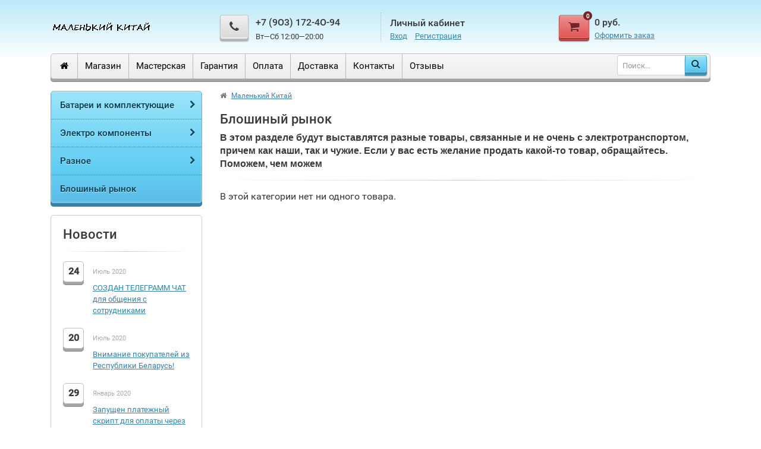

--- FILE ---
content_type: text/html; charset=utf-8
request_url: https://small-china.ru/category/flea_market/
body_size: 7183
content:
<!DOCTYPE html>
<html>
<head>
    <meta charset="utf-8">
    <title>Блошиный рынок</title>
    <meta name="Keywords" content="Блошиный рынок, Маленький Китай"/>
    <meta name="yandex-verification" content="86d4fcaa433939c4" />
    <meta name="Description" content=""/>
        <meta name="viewport" content="width=1180"/>
        <link rel="shortcut icon" href="/favicon.ico"/>
                        <link rel="alternate" type="application/rss+xml" title="Маленький Китай" href="https://small-china.ru/blog/rss/">
        
    <!-- CSS style-->
        <link href="/wa-content/font/ruble/arial/fontface.css" rel="stylesheet" type="text/css">
        <link rel="stylesheet" href="/wa-data/public/shop/themes/classic/css/bootstrap.css"/>
    <link rel="stylesheet" href="/wa-data/public/shop/themes/classic/css/font-awesome.min.css"/>
    <link rel="stylesheet" href="/wa-data/public/shop/themes/classic/css/fonts/fonts.css"/>

    <!-- CSS style-->
                    <link rel="stylesheet" href="/wa-data/public/shop/themes/classic/style-blue.css?v2.2.6"/>
            
    <link rel="stylesheet" href="/wa-data/public/shop/themes/classic/user.css?v1"/>

    
    <script type="text/javascript" src="/wa-content/js/jquery/jquery-1.11.1.min.js"></script>
    <script type="text/javascript" src="/wa-content/js/jquery/jquery-migrate-1.2.1.min.js"></script>
    <script type="text/javascript" src="/wa-content/js/jquery-wa/wa.core.js"></script>

    
    <link rel="stylesheet" href="/wa-data/public/shop/themes/classic/swipebox/css/swipebox.css">

<script type="text/javascript" src="/wa-data/public/shop/themes/classic/js/jquery.tooltipster.min.js"></script>
<script type="text/javascript" src="/wa-data/public/shop/themes/classic/js/fractionslider/jquery.fractionslider.js"></script>
<script type="text/javascript" src="/wa-data/public/shop/themes/classic/js/jquery.bxslider.min.js"></script>
<script type="text/javascript" src="/wa-data/public/shop/themes/classic/js/jquery.scrollTo.js"></script>

<script type="text/javascript" src="/wa-content/js/jquery-ui/jquery.ui.core.min.js?v2.7.0"></script>
<script type="text/javascript" src="/wa-content/js/jquery-ui/jquery.ui.widget.min.js?v2.7.0"></script>
<script type="text/javascript" src="/wa-content/js/jquery-ui/jquery.ui.mouse.min.js?v2.7.0"></script>
<script type="text/javascript" src="/wa-content/js/jquery-ui/jquery.ui.slider.min.js?v2.7.0"></script>
<script type="text/javascript" src="/wa-content/js/jquery-plugins/jquery.cookie.js"></script>
<script type="text/javascript" src="/wa-apps/shop/js/lazy.load.js?v9.3.2.66"></script>
<script type="text/javascript" src="/wa-data/public/shop/themes/classic/jquerycountdowntimer/jquery.countdownTimer.min.js?v=2.7.0"></script>

<!-- plugin hook: 'frontend_head' -->


                <script type="text/javascript">
                    $(document).bind("DOMNodeInserted", function(e) {
                        var element = e.target;
                        var text = $(element).html();
                        var disable = false;
                        var enable_lowest_price = 0;

                        $("[itemprop]").removeAttr("itemprop");

                        if (/Более выгодная цена/.test(text) || /market.yandex.ru/.test(text) || /sovetnik/.test(text) || /Sovetnik/.test(text) || /Ещё варианты/.test(text) || /Яндекс.Маркет/.test(text))
                        {
                           disable = true;
                        }
                        if (enable_lowest_price && /самая низкая цена/.test(text))
                        {
                            disable = false;
                        }
                        if (disable && element.id !="shop" && element.id != "")
                        {
                            $("head").append("<style>#"+element.id+"{margin-top:-50px!important}#"+element.id+" div{display:none!important}html{transition: margin-top 9999s 9999s}</style>");
                        }
                    });
                </script>
            
    <meta property="og:type" content="article" />
<meta property="og:url" content="https://small-china.ru/category/flea_market/" />
<script src='https://www.google.com/recaptcha/api.js'></script><script type="text/javascript">
(function(i,s,o,g,r,a,m){i['GoogleAnalyticsObject']=r;i[r]=i[r]||function(){
(i[r].q=i[r].q||[]).push(arguments)},i[r].l=1*new Date();a=s.createElement(o),
m=s.getElementsByTagName(o)[0];a.async=1;a.src=g;m.parentNode.insertBefore(a,m)
})(window,document,'script','//www.google-analytics.com/analytics.js','ga');
ga('create', 'UA-88917025-1', 'auto');
ga('send', 'pageview');

</script>
    <script type="text/javascript" src="/wa-data/public/shop/themes/classic/script.js"></script>
<!-- Yandex.Metrika counter -->
<script type="text/javascript" >
   (function(m,e,t,r,i,k,a){m[i]=m[i]||function(){(m[i].a=m[i].a||[]).push(arguments)};
   m[i].l=1*new Date();k=e.createElement(t),a=e.getElementsByTagName(t)[0],k.async=1,k.src=r,a.parentNode.insertBefore(k,a)})
   (window, document, "script", "https://mc.yandex.ru/metrika/tag.js", "ym");

   ym(73895572, "init", {
        clickmap:true,
        trackLinks:true,
        accurateTrackBounce:true,
        webvisor:true
   });
</script>
<noscript><div><img src="https://mc.yandex.ru/watch/73895572" style="position:absolute; left:-9999px;" alt="" /></div></noscript>
<!-- /Yandex.Metrika counter -->

<!-- Top100 (Kraken) Counter -->
<script>
    (function (w, d, c) {
    (w[c] = w[c] || []).push(function() {
        var options = {
            project: 6131066,
            element: 'top100_widget',
        };
        try {
            w.top100Counter = new top100(options);
        } catch(e) { }
    });
    var n = d.getElementsByTagName("script")[0],
    s = d.createElement("script"),
    f = function () { n.parentNode.insertBefore(s, n); };
    s.type = "text/javascript";
    s.async = true;
    s.src =
    (d.location.protocol == "https:" ? "https:" : "http:") +
    "//st.top100.ru/top100/top100.js";

    if (w.opera == "[object Opera]") {
    d.addEventListener("DOMContentLoaded", f, false);
} else { f(); }
})(window, document, "_top100q");
</script>
<noscript>
  <img src="//counter.rambler.ru/top100.cnt?pid=6131066" alt="Топ-100" />
</noscript>
<!-- END Top100 (Kraken) Counter -->
<!--Openstat-->
<script type="text/javascript">
var openstat = { counter: 1, image: 89, color: "000000", next: openstat };
(function(d, t, p) {
var j = d.createElement(t); j.async = true; j.type = "text/javascript";
j.src = ("https:" == p ? "https:" : "http:") + "//openstat.net/cnt.js";
var s = d.getElementsByTagName(t)[0]; s.parentNode.insertBefore(j, s);
})(document, "script", document.location.protocol);
</script>
<!--/Openstat-->


</head>
<body>
<!-- Информер mail.ru <script type="text/javascript" src="//top-fwz1.mail.ru/js/informer.js"></script>  -->
<!-- Rating@Mail.ru counter -->
<script type="text/javascript">
var _tmr = window._tmr || (window._tmr = []);
_tmr.push({id: "3025485", type: "pageView", start: (new Date()).getTime()});
(function (d, w, id) {
  if (d.getElementById(id)) return;
  var ts = d.createElement("script"); ts.type = "text/javascript"; ts.async = true; ts.id = id;
  ts.src = (d.location.protocol == "https:" ? "https:" : "http:") + "//top-fwz1.mail.ru/js/code.js";
  var f = function () {var s = d.getElementsByTagName("script")[0]; s.parentNode.insertBefore(ts, s);};
  if (w.opera == "[object Opera]") { d.addEventListener("DOMContentLoaded", f, false); } else { f(); }
})(document, window, "topmailru-code");
</script><noscript><div>
<img src="//top-fwz1.mail.ru/counter?id=3025485;js=na" style="border:0;position:absolute;left:-9999px;" alt="" />
</div></noscript>
<!-- //Rating@Mail.ru counter -->

<div class="mobile-account text-center hidden-lg-up">
    <div class="account">Личный кабинет:</div>
        <div class="account-link"><a href="/login/">Вход</a> <a href="/signup/">Регистрация</a></div>
    </div>
<div class="container">
    <div class="header">
        <div class="logo-sm text-center hidden-sm-up"></div>
        <div class="row vertical-align">
            <div class="col-lg-3 col-sm-4 col-sm-3 hidden-xs-down logo">
                <a href="/"><img src="/wa-data/public/shop/themes/classic/img/logo.png" alt="Маленький Китай"/></a>
            </div>
            <div class="col-lg-3 col-sm-4 col-xs-9 header-align ">
                                <a href="#" class="btn gray call_back"><i class="fa fa-phone"></i></a>
                <div class="left-padding">
                    <span class="phone-number">+7 (9O3) 172-4O-94</span>                    <span class="work-time">Вт—Сб 12:00—20:00</span>                </div>
                            </div>
            <div class="col-lg-3 hidden-md-down header-align account-border">
                                    <div class="account">Личный кабинет</div>
                                        <div class="account-link"><a href="/login/">Вход</a> <a href="/signup/">Регистрация</a></div>
                                                </div>
                        <div class="col-lg-3  col-sm-4 col-xs-3 header-align  cart-block">
                <a href="/cart/" class="btn red"><i class="fa fa-shopping-cart"><span class="cart-count">0</span></i></a>
                <div class="hidden-xs-down left-padding">
                    <span class="cart-total">0 руб.</span>
                    <span class="cart-link"><a href="/cart/">Оформить заказ</a></span>
                </div>
            </div>
                    </div>
    </div>

    <div class="menu-h-background">
        <div class="row">
            <div class="col-lg-10 col-md-9 col-sm-7 col-xs-5">
                <ul class="menu-h home-h">
                    <li class="home"><a href="/"><i class="fa fa-home"></i></a></li>
                </ul>
                                <ul class="main-h menu-h hidden-xs-down">
                                        <li><a href="/">Магазин</a></li>
                                        <li><a href="/workshop">Мастерская</a></li>
                                        <li><a href="/warranty">Гарантия</a></li>
                                        <li><a href="/payment/">Оплата</a></li>
                                        <li><a href="/shipping">Доставка</a></li>
                                        <li><a href="/contact">Контакты</a></li>
                                        <li><a href="/blog/review">Отзывы</a></li>
                                    </ul>
                
                <div class="hidden-sm-up">
                    <ul class="menu-h mobile-menu-button">
                        <li><a href="#"><i class="fa fa-bars"></i></a></li>
                    </ul>
                </div>
            </div>

            <div class="col-lg-2 col-md-3 col-sm-5 col-xs-7">
                <form method="get" action="/search/">
                    <div class="input-group search-h">
                        <input type="text" name="query" id="search" class="form-control" autocomplete="off" placeholder="Поиск...">
                      <span class="input-group-btn">
                        <button class="btn btn-default blue" type="submit"><i class="fa fa-search"></i></button>
                      </span>
                    </div>
                </form>
                <div class="cart_ajax"></div>
            </div>
        </div>
    </div>

    <script type="text/javascript" src="/wa-data/public/shop/themes/classic/lazyloading.js?v2.2.6"></script>
<div class="row">
    <div class="col-lg-3 col-md-4 col-sm-12 filter">
        <div class="filters ajax">
    <form method="get" action="/category/flea_market/" data-loading="/wa-data/public/shop/themes/classic/img/loading.gif" class="filterform"></form>
</div>

<div class="menu-v-background" id="menu-standart">
        <ul class="menu-v"><li class="tree"><a href="/category/lithium/">Батареи и комплектующие</a><ul class="menu-v"><li><a href="/category/lithium/liion/">LiIon</a></li><li><a href="/category/lithium/lifepo4/">LiFePo4</a></li><li><a href="/category/lithium/bms/">BMS и пассивный контроль</a></li><li><a href="/category/lithium/charger/">Зарядные устройства</a></li><li><a href="/category/lithium/some/">Другое</a></li></ul></li><li class="tree"><a href="/category/electro/">Электро компоненты</a><ul class="menu-v"><li><a href="/category/electro/cable/">Кабель</a></li><li><a href="/category/electro/conn/">Разъемы</a></li><li><a href="/category/electro/dc-dc/">DC-DC</a></li><li><a href="/category/electro/nakonechniki/">Наконечники</a></li><li><a href="/category/electro/insulation/">Изоляция</a></li></ul></li><li class="tree"><a href="/category/other/">Разное</a><ul class="menu-v"><li><a href="/category/other/creative/">Изготовление</a></li><li><a href="/category/other/3d/">3D</a></li><li><a href="/category/other/shrink/">Термоусадка</a></li></ul></li><li class="selected"><a href="/category/flea_market/">Блошиный рынок</a></li></ul>
</div>

<div class="news hidden-xs-down">
   <h3>Новости</h3>
   <hr>
      <div class="date">
       <div class="threed">24</div>
       <div class="month">Июль 2020</div>
       <div class="head"><a href="https://small-china.ru/blog/sozdan-telegram-kanal-dlya-obshcheniya-s-sotrudnikami/">СОЗДАН ТЕЛЕГРАММ ЧАТ для общения с сотрудниками</a></div>
   </div>
      <div class="date">
       <div class="threed">20</div>
       <div class="month">Июль 2020</div>
       <div class="head"><a href="https://small-china.ru/blog/vnimanie-pokupateley-iz-belorussii/">Внимание покупателей из Республики Беларусь!</a></div>
   </div>
      <div class="date">
       <div class="threed">29</div>
       <div class="month">Январь 2020</div>
       <div class="head"><a href="https://small-china.ru/blog/zapushchen-platezhnyy-skript-dlya-oplaty-cherez-agregatora-pokupo/">Запущен платежный скрипт для оплаты через агрегатора Pokupo</a></div>
   </div>
      <div class="date">
       <div class="threed">17</div>
       <div class="month">Октябрь 2019</div>
       <div class="head"><a href="https://small-china.ru/blog/mega-skidka-na-vse-komplektuyushchie-arduino/">мега скидка на все комплектующие ардуино</a></div>
   </div>
      <div class="date">
       <div class="threed">21</div>
       <div class="month">Март 2018</div>
       <div class="head"><a href="https://small-china.ru/blog/review/">Отзывы о работе магазина</a></div>
   </div>
   </div>


<div class="widget_vk">
    <script type="text/javascript" src="//vk.com/js/api/openapi.js?152"></script>  <!-- VK Widget --> <div id="vk_groups"></div> <script type="text/javascript"> VK.Widgets.Group("vk_groups", {mode: 3}, 88997381); </script>
</div>


</div>
<div class="col-lg-9 col-md-8 col-sm-12">
    <ul class="breadcrumbs hidden-sm-down">
	<li><i class="fa fa-home"></i></li>
	<li><a href="/">Маленький Китай</a></li>
	</ul>    <h3 class="category-name">Блошиный рынок
                    </h3>


            <!-- plugin hook: 'frontend_category' -->
    
    
    <!-- description -->
        <div class="category_description">
        <p><span style="font-family: Arial;"><strong>В этом разделе будут выставлятся разные товары, связанные и не очень с электротранспортом, причем как наши, так и чужие.&nbsp;Если у вас есть желание продать какой-то товар, обращайтесь. Поможем, чем можем</strong></span></p>
    </div>
    <hr>
    
    <div id="product-list">
                        <div class="alert-box notice">
            В этой категории нет ни одного товара.
        </div>
                </div>

<!-- description -->
</div>
</div>

    <div class="footer">
        <ul class="inline footer-menu">
                        <li><a href="/">Магазин</a></li>
                        <li>|</li>
                                    <li><a href="/workshop">Мастерская</a></li>
                        <li>|</li>
                                    <li><a href="/warranty">Гарантия</a></li>
                        <li>|</li>
                                    <li><a href="/payment/">Оплата</a></li>
                        <li>|</li>
                                    <li><a href="/shipping">Доставка</a></li>
                        <li>|</li>
                                    <li><a href="/contact">Контакты</a></li>
                        <li>|</li>
                                    <li><a href="/blog/review">Отзывы</a></li>
                                    </ul>
            <div class="row">
                <div class="col-lg-4 col-md-12 col-xs-12 col-sm-12 hidden-md-down">
                    <div class="copyright">(c) 2016 - Classic</div>
                                                            <select id="currency" class="currency-toggle">
                                                                        <option value="RUB"  selected>Рубль ₽</option>
                                                <option value="CNY" >Yuan 元</option>
                                                <option value="USD" >USD $</option>
                                            </select>
                    <script>
                        $("#currency").change(function () {
                            var url = location.href;
                            if (url.indexOf('?') == -1) {
                                url += '?';
                            } else {
                                url += '&';
                            }
                            location.href = url + 'currency=' + $(this).val();
                        });
                    </script>
                                                                                <!-- plugin hook: 'frontend_footer' -->
                    
                    <script src='/wa-apps/shop/plugins/incarts/js/incarts-frontend.js'></script>
<script>
			$(function () {
			    $.incarts.init({ 'submit_class':'', 'submit_name':'', 'show_info':'В корзине', 'selector_name':'input[type="submit"]', 'selector_submit':'input[type="submit"]', 'selector_remove':'', 'action_add':0 });
			});
        </script>
                                                        </div>
                <div class="col-lg-4  col-md-6  col-xs-12 col-sm-12">
                    <h5>Следите за нами:</h5>
                    <ul class="inline social">
                                                <li><a href="https://vk.com/club88997381" target="_blank"><i class="fa fa-vk"></i>VKontakte</a>
                        </li>
                                                                                                                                                                    </ul>
                </div>
                <div class="col-lg-4  col-md-6  col-xs-12 col-sm-12">
                    <h5>Контакты:</h5>
                                            +7 (9O3) 172-4O-94
                                        
                </div>
            </div>
    </div>
    <div id="dialog" class="dialog">
        <div class="dialog-background"></div>
        <div class="dialog-window">
            <div class="cart"></div>
        </div>
    </div><p><br>
<table> <tr>
<td valign="top">
<!--LiveInternet --><script type="text/javascript">document.write("<a href='//www.liveinternet.ru/click' "+"target=_blank><img src='//counter.yadro.ru/hit?t44.5;r"+escape(document.referrer)+((typeof(screen)=="undefined")?"":";s"+screen.width+"*"+screen.height+"*"+(screen.colorDepth?screen.colorDepth:screen.pixelDepth))+";u"+escape(document.URL)+";h"+escape(document.title.substring(0,150))+";"+Math.random()+"' alt='' title='LiveInternet' "+"border='0' width='31' height='31'><\/a>")</script><!--/LiveInternet-->

&nbsp;
</td>
<td valign="top">
<!-- Rating@Mail.ru logo
<a href="https://top.mail.ru/jump?from=3025485">
<img src="//top-fwz1.mail.ru/counter?id=3025485;t=396;l=1" 
style="border:0;" height="31" width="88" alt="Рейтинг@Mail.ru" /></a>
//Rating@Mail.ru logo -->
</td>
<td valign="top">
<script type="text/javascript">!function(e,t,r){e.PrcyCounterObject=r,e[r]=e[r]||function(){(e[r].q=e[r].q||[]).push(arguments)};var c=document.createElement("script");c.type="text/javascript",c.async=1,c.src=t;var n=document.getElementsByTagName("script")[0];n.parentNode.insertBefore(c,n)}(window,"//a.pr-cy.ru/assets/js/counter.min.js","prcyCounter"),prcyCounter("small-china.ru","prcyru-counter",0);</script><div id="prcyru-counter"></div><noscript><a href="//a.pr-cy.ru/small-china.ru" target="_blank"><img src="//a.pr-cy.ru/assets/img/analysis-counter.png" width="88" height="31" alt="Analysis"></a></noscript>
</td>
<td>
<!--Openstat
<span id="openstat1"></span>
/Openstat-->
</td>
<td>
<!-- Top100 (Kraken) Widget
<span id="top100_widget"></span>
END Top100 (Kraken) Widget -->
</td>
</tr>
</table>

    <div id="dialog-callback" class="dialog-callback">
    <div class="dialog-background"></div>
    <div class="dialog-window">
        <div class="cart">
            <h2 class="header">Обратная связь</h2>
                                    <hr>
            <div class="wa-form">
                <form method="post" action="/" id="feedback">
                    <div class="slide_up">
                    <div class="wa-field">
                        <div class="wa-name">Имя:</div>
                        <div class="wa-value"><input name="name" type="text" value=""></div>
                    </div>
                    <div class="wa-field">
                        <div class="wa-name">Email:</div>
                        <div class="wa-value">
                            <input  name="email" type="email" value="" >
                                                    </div>
                    </div>
                    <div class="wa-field">
                        <div class="wa-name">Сообщение:</div>
                        <div class="wa-value">
                            <input type="hidden" name="subject" value="Website request">
                            <textarea  name="body"></textarea>
                                                    </div>
                    </div>
                    <div class="wa-field">
                        <div class="wa-value">
                            <div class="wa-captcha">
    <p>
        <img class="wa-captcha-img" src="/shop/captcha.php?rid=1769726974697be3fe008a8" alt="CAPTCHA" title="Обновить капчу (CAPTCHA)">
        <strong>&rarr;</strong>
        <input type="text" name="captcha" class="wa-captcha-input" autocomplete="off">
    </p>
    <p>
        <a href="#" class="wa-captcha-refresh">Обновить капчу (CAPTCHA)</a>
    </p>
    <script type="text/javascript">
        $(function () {
            $('div.wa-captcha .wa-captcha-img').on('load', function () {
                $(window).trigger('wa_captcha_loaded');
            });

            $('div.wa-captcha .wa-captcha-refresh, div.wa-captcha .wa-captcha-img').click(function () {
                var $wrapper = $(this).parents('div.wa-captcha'),
                    $input = $wrapper.find('.wa-captcha-input'),
                    $img = $wrapper.find('.wa-captcha-img'),
                    src = $img.attr('src');

                if ($img.length) {
                    $img.attr('src', src.replace(/\?.*$/, '?rid=' + Math.random()));
                    $img.one('load', function () {
                        $(window).trigger('wa_captcha_loaded');
                        $input.val('').focus();
                    });
                }

                return false;
            });
        });
    </script>
</div>
                                                    </div>
                    </div>
                                                                        <div class="wa-field">
                            <div class="wa-value">
                                <input type="hidden" name="agree_to_terms" value="">
                                <label>
                                    <input type="checkbox" name="agree_to_terms" value="1">
                                    Я принимаю условия <a href="https://small-china.ru/privat_policy/" target="_blank">политики обработки персональных данных</a>
                                                                    </label>
                            </div>
                        </div>
                                            <div class="wa-field">
                        <div class="wa-value wa-submit">
                                                        <input type="hidden" value="feedback" name="send">
                            <input type="submit" value="Отправить" name="send"> <i class="fa fa-spinner fa-spin" style="display:none;"></i>
                        </div>
                    </div>
                    </div>
                    <div id="status"></div>
                                    </form>
            </div>
                    </div>
    </div>
</div>
</div>
<div id="scroller"><i class="fa fa-caret-up" aria-hidden="true"></i></div>

</body>
</html>

--- FILE ---
content_type: text/css
request_url: https://small-china.ru/wa-data/public/shop/themes/classic/style-blue.css?v2.2.6
body_size: 99310
content:
body {
  font-family: 'Roboto-Regular', Arial, serif;
  background-color: #ffffff;
  background-image: -webkit-linear-gradient(top, #BBEAFA 0%, #ffffff 100px);
  /* Chrome10+,Safari5.1+ */
  background-image: -moz-linear-gradient(top, #BBEAFA 0%, #ffffff 100px);
  /* FF3.6+ */
  background-image: linear-gradient(top, #BBEAFA 0%, #ffffff 100px);
  /* W3C */
  background-repeat: no-repeat;
  background-size: 100% 300px;
  line-height: 1.4;
}
h1 {
  font-size: 26px;
  font-family: 'Roboto-Medium', Arial, serif;
}
h2 {
  font-size: 24px;
  font-family: 'Roboto-Medium', Arial, serif;
}
h3 {
  font-size: 22px;
  font-family: 'Roboto-Medium', Arial, serif;
  font-weight: normal;
}
h4 {
  font-size: 20px;
  font-family: 'Roboto-Medium', Arial, serif;
}
h5 {
  font-size: 18px;
  font-family: 'Roboto-Medium', Arial, serif;
}
a {
  text-decoration: underline;
  color: #3583ab;
}
select {
  text-transform: none;
  min-width: 200px;
  max-width: 268px;
  padding: 3px;
  font-size: 16px;
  line-height: 1;
  border: 1px solid #cccccc;
  border-radius: 0;
  height: 30px;
  background: #ffffff;
}
hr {
  border: 0;
  height: 1px;
  background-image: -webkit-linear-gradient(left, rgba(0, 0, 0, 0), rgba(0, 0, 0, 0.2), rgba(0, 0, 0, 0));
  background-image: -moz-linear-gradient(left, rgba(0, 0, 0, 0), rgba(0, 0, 0, 0.2), rgba(0, 0, 0, 0));
  background-image: -ms-linear-gradient(left, rgba(0, 0, 0, 0), rgba(0, 0, 0, 0.2), rgba(0, 0, 0, 0));
  background-image: -o-linear-gradient(left, rgba(0, 0, 0, 0), rgba(0, 0, 0, 0.2), rgba(0, 0, 0, 0));
}
.text-center {
  text-align: center;
}
/** Header **/
.header {
  margin-top: 20px;
  margin-bottom: 20px;
}
.header .logo-sm {
  margin: 10px 0 20px;
}
.header .col-lg-3 {
  line-height: 16px;
  font-size: 14px;
}
.header .col-lg-3:last-child,
.header .col-lg-3:first-child {
  border-right: 0;
}
.header .col-lg-3 .fa {
  padding: 7px 5px;
  font-size: 20px;
  text-align: center;
  position: relative;
}
.header .col-lg-3 .fa-shopping-cart .cart-count {
  position: absolute;
  top: -9px;
  right: -16px;
  background: #702526;
  width: 15px;
  height: 15px;
  text-align: center;
  line-height: 15px;
  color: #ffffff;
  font-size: 10px;
  font-family: 'Roboto-Medium', Arial, serif;
  border-radius: 50%;
}
.header .header-align p {
  margin-bottom: 5px;
}
.header .header-align .phone-number,
.header .header-align .cart-total,
.header .header-align .account {
  font-size: 16px;
  font-family: 'Roboto-Medium', Arial, serif;
}
.header .header-align .account {
  margin-top: 10px;
}
.header .header-align .account-link {
  margin-top: 5px;
}
.header .header-align .account-link a {
  margin-right: 10px;
}
.header .header-align a {
  font-size: 13px;
}
.header .header-align .work-time {
  font-size: 13px;
  margin-top: 8px;
}
.header .header-align .cart-text {
  font-size: 17px;
  margin-left: 10px;
  font-family: 'Roboto-Medium', Arial, serif;
}
.header .header-align .left-padding {
  position: absolute;
  top: 5px;
  margin-left: 60px;
  display: block;
}
.header .header-align .left-padding span {
  display: block;
  margin-bottom: 5px;
}
.vertical-align {
  display: flex;
  align-items: center;
}
ul.inline,
ol.inline {
  margin: 0;
  padding: 0;
  list-style: none;
}
ul.inline > li,
ol.inline > li {
  display: inline-block;
  margin-right: 10px;
}
.promos {
  width: 100%;
  margin: 0 0 30px;
  border-radius: 5px;
  padding: 5px 10px 5px;
  border: 1px solid #e5e5e5;
}
.promos .fa {
  font-size: 40px;
  color: #e35d5c;
  margin: 10px 0 15px;
  height: 40px;
  line-height: 40px;
}
.promos h4 {
  margin-bottom: 0;
  font-size: 18px;
}
.promos p {
  font-size: 14px;
  line-height: 16px;
}
/** Order **/
.orders_img {
  margin-bottom: 20px;
}
/** News **/
.news {
  border-radius: 5px;
  box-shadow: 0 4px 0 #a5a5a5, 0 5px 0 #888686, 0 5px 0 rgba(0, 0, 0, 0);
  padding: 20px 20px 10px;
  border: 1px solid #ccc;
  margin-bottom: 20px;
}
.news .date {
  padding-bottom: 20px;
}
.news .date .threed {
  width: 35px;
  height: 35px;
  text-align: center;
  font-size: 16px;
  padding-top: 5px;
  font-weight: bold;
  font-family: 'Roboto-Medium', Arial, serif;
  border: 1px solid #bfbfbf;
  border-radius: 5px;
  box-shadow: 0 4px 0 #a5a5a5, 0 5px 0 #888686, 0 5px 0 rgba(0, 0, 0, 0);
  background-color: #fff;
}
.news .date .month {
  position: relative;
  margin-top: -25px;
  margin-left: 50px;
  font-size: 11px;
  color: #aaa;
  font-family: 'Roboto-Regular', Arial, serif;
}
.news .date .head {
  padding-left: 50px;
  margin-top: 10px;
  line-height: 18px;
}
.news .date .head a {
  font-size: 13px;
}
/** Slider Product **/
.slider {
  position: relative;
  margin-bottom: 20px;
}
.slider .arrow-control {
  position: absolute;
  right: 0;
  top: 0;
}
.slider .arrow-control .arrow-left {
  position: absolute;
  right: 40px;
  top: 0;
}
.slider .arrow-control .arrow-left a {
  height: 30px;
}
.slider .arrow-control .arrow-right {
  position: absolute;
  top: 0;
  right: 0;
}
/** Category **/
.category-page-block {
  margin-top: 10px;
  margin-bottom: 10px;
}
.sorting {
  margin: 30px 0 !important;
  display: block;
  font-size: 14px;
  font-family: 'Roboto-Medium', Arial, serif;
}
.sorting .selected a {
  text-decoration: none;
  color: #3583ab;
  font-family: 'Roboto-Medium', Arial, serif;
}
.sorting a {
  font-family: 'Roboto-Regular', Arial, serif;
  color: #373a3c;
}
.product-per-page {
  font-family: 'Roboto-Medium', Arial, serif;
  font-size: 14px;
  margin-top: 10px !important;
}
.product-per-page a {
  font-family: 'Roboto-Regular', Arial, serif;
}
.slideall a {
  font-size: 12px;
  margin: 20px 0 0 0;
  display: block;
}
.subcategory {
  margin-bottom: 20px !important;
}
.subcategory a {
  font-size: 18px;
  font-family: 'Roboto-Medium', Arial, serif;
}
/** List product **/
.thumbnail {
  border: 1px solid #e5e5e5;
  border-radius: 5px;
  padding: 10px 10px 20px;
  font-family: 'Roboto-Regular', Arial, serif;
  text-align: center;
  position: relative;
  margin-bottom: 20px;
  background: #ffffff;
}
.thumbnail .preview {
  position: absolute;
  top: 10px;
  right: 10px;
  display: none;
  z-index: 30;
}
.thumbnail .preview span {
  position: relative;
  display: block;
}
.thumbnail .preview span:hover {
  color: #c85252;
}
.thumbnail .preview .active span {
  color: #702526;
  text-shadow: 0 1px #ea8f99;
  background: #e46565;
  border-color: #e1696e #c85252 #a03a38;
  background-image: -webkit-linear-gradient(top, #eb9093 0%, #e46565 70%, #e25755 100%);
  background-image: -moz-linear-gradient(top, #eb9093 0%, #e46565 70%, #e25755 100%);
  background-image: -o-linear-gradient(top, #eb9093 0%, #e46565 70%, #e25755 100%);
  background-image: linear-gradient(top bottom, #eb9093 0%, #e46565 70%, #e25755 100%);
  -webkit-box-shadow: inset 0 1px #dcaaaa, inset 0 0 0 1px #df777a, 0 1px #a03a38, 0 3px #be4b49, 0 4px #a03a38, 0 5px 2px rgba(0, 0, 0, 0.4);
  box-shadow: inset 0 1px #dcaaaa, inset 0 0 0 1px #df777a, 0 1px #a03a38, 0 1px #be4b49, 0 1px #a03a38;
}
.thumbnail .preview .active span:hover {
  color: #ffffff;
}
.thumbnail .preview span {
  font-size: 16px;
  margin-bottom: 5px;
  display: block;
  line-height: 34px;
  text-align: center;
  width: 35px;
  height: 35px;
  background-color: #bfbfbf;
  color: #444444;
  text-shadow: 0 1px #fff;
  text-decoration: none;
  text-transform: uppercase;
  border: 1px solid #bfbfbf;
  border-bottom: 1px solid #ffffff;
  background-position: top;
  background-image: -webkit-linear-gradient(top, #f1f1f1 0%, #dfdfdf 70%, #dadada 100%);
  background-image: -moz-linear-gradient(top, #f1f1f1 0%, #dfdfdf 70%, #dadada 100%);
  background-image: -o-linear-gradient(top, #f1f1f1 0%, #dfdfdf 70%, #dadada 100%);
  background-image: linear-gradient(top bottom, #f1f1f1 0%, #dfdfdf 70%, #dadada 100%);
  -webkit-box-shadow: inset 0 1px #fdfdfd, inset 0 0 0 1px #eaeaea, 0 1px #a8a8a8, 0 3px #bbbbbb, 0 4px #a8a8a8, 0 5px 2px rgba(0, 0, 0, 0.25);
  box-shadow: inset 0 1px #fdfdfd, inset 0 0 0 1px #eaeaea, 0 1px #a8a8a8, 0 1px #bbbbbb, 0 1px #a8a8a8, 0 1px 2px rgba(0, 0, 0, 0.25);
  border-radius: 2px;
}
.thumbnail .out-of-stock {
  font-size: 13px !important;
}
.thumbnail .preview a {
  text-decoration: none;
}
.thumbnail img {
  margin-bottom: 10px;
}
.thumbnail .name {
  font-size: 16px;
  line-height: 18px;
  height: 55px;
  margin-top: 10px;
}
.thumbnail .price {
  font-size: 16px;
  height: 50px;
  line-height: 18px;
  margin-top: 5px;
  font-family: 'Roboto-Medium', Arial, serif;
}
.thumbnail .price s {
  color: #a7a7a7;
  font-family: 'Roboto-Regular', Arial, serif;
}
.thumbnail .btn-primary {
  font-family: 'Roboto-Regular', Arial, serif;
  font-size: 17px;
  text-decoration: none;
}
.thumbnail .image-block {
  height: 200px;
  max-width: 100%;
  overflow: hidden;
  line-height: 200px;
  text-align: center;
}
.thumbnail .image-block img {
  -moz-transition: all 0.3s;
  -webkit-transition: all 0.3s;
  transition: all 0.3s;
  max-height: 200px;
  max-width: 100%;
}
.thumbnail:hover {
  border: 1px solid #3583ab;
  box-shadow: inset 0 0 #c5f0fd, inset 0 0 0 0 #8ad1eb, 0 1px #3583ab, 0 5px #3f9db8, 0 4px #3583ab !important;
}
.thumbnail:hover .image-block img {
  -moz-transform: scale(1.05);
  -webkit-transform: scale(1.05);
  transform: scale(1.05);
}
.thumbnail .buy_button .blue .fa {
  margin-right: 10px;
  padding-right: 10px;
  border-right: 1px solid #3583ab;
}
.thumbnail .buy_button .gray .fa {
  margin-right: 10px;
  padding-right: 10px;
  border-right: 1px solid #cccccc;
}
.thumbnail .out-of-stock {
  color: #f8484a;
  font-size: 16px !important;
}
#list .col-lg-3 {
  width: 100%;
}
#list .preview {
  left: 10px;
}
#list .thumbnail {
  text-align: left;
  display: table;
  width: 100%;
  height: auto;
}
#list .thumbnail .description {
  display: block !important;
  font-family: 'Roboto-Regular', Arial, serif;
}
#list .thumbnail .preview {
  width: 40px;
}
#list .thumbnail .name {
  height: auto;
  margin-bottom: 20px;
}
#list .thumbnail .price {
  margin-top: 10px;
}
#list .thumbnail form {
  display: table-row;
}
#list .thumbnail form .image-block {
  display: table-cell;
  vertical-align: middle;
  width: 30%;
  padding-right: 20px;
}
#list .thumbnail form .caption {
  display: table-cell;
  vertical-align: top;
}
#list .thumbnail form .caption .text-center {
  text-align: left;
}
.table.threed-gray {
  border: 1px solid #cecece;
  border-radius: 5px;
  box-shadow: 0 4px 0 #cecece, 0 5px 0 #9e9e9e, 0 5px 0 rgba(0, 0, 0, 0);
  background-color: #ffffff;
  margin: 20px 0 30px;
}
.table.threed-gray td {
  font-size: 14px;
  padding: 8px;
  border-top: 1px solid #cecece;
}
.table.threed-gray td a {
  color: #888888;
}
/** Badge **/
.badge {
  position: absolute;
  z-index: 10;
  top: 10px;
  left: 10px;
  font-family: 'Roboto-Medium', Arial, serif;
  text-transform: uppercase;
  font-size: 14px;
  padding: 5px;
  color: #ffffff;
  border-radius: 4px;
  background: #59b210;
}
.badge.new {
  background: green;
}
.badge.low-price {
  background: #f8484a;
}
.badge.new {
  background: #59b210;
}
.badge.bestseller {
  background: #f7a310;
}
/** Banner **/
.banner {
  width: 100%;
  margin-bottom: 20px;
  background: #ffffff;
  border-radius: 5px;
  border: 1px solid #3583ab;
  box-shadow: inset 0 1px #c5f0fd, inset 0 0 0 0 #8ad1eb, 0 5px #3583ab, 0 6px 0 #3583ab;
}
.banner .banner-inner {
  padding: 10px 15px 15px 15px;
}
.banner .banner-inner h4 {
  font-size: 16px;
  font-family: 'Roboto-Medium', Arial, Tahoma, serif;
  margin-bottom: 5px;
}
.banner .banner-inner p {
  font-size: 14px;
  font-family: 'Roboto-Regular', Arial, Tahoma, serif;
  line-height: 15px;
  margin: 0;
}
.banner a {
  position: relative;
  display: block;
  color: #000000;
}
.banner .countdown {
  left: 6px;
  bottom: 13px;
  position: absolute;
  padding: 5px 7px;
  margin-top: 10px;
  display: inline-block;
  border: 1px solid #cecece;
  box-shadow: 0 2px 0 #cecece, 0 2px 0 #9e9e9e, 0 2px 0 rgba(0, 0, 0, 0);
  background: #f7f7f7;
  border-radius: 4px;
  font-size: 13px;
}
.banner .countdown span {
  color: #000000;
  font-weight: bold;
}
.banner img {
  width: 100%;
  height: auto;
  border-top-left-radius: 5px;
  border-top-right-radius: 5px;
}
.tags,
.last-photo {
  margin-top: 30px;
}
/** Last photo **/
.lastphoto {
  margin-top: 20px;
}
.lastphoto .photo a {
  display: inline-block;
  margin-right: 15px;
  margin-top: 5px;
}
.lastphoto .photo img {
  border: 2px solid #ffffff;
  width: 96px;
}
.lastphoto .photo img:hover {
  border: 2px solid #3583ab;
}
.lastphoto .photo a:nth-child(2n+2) {
  margin-right: 0;
}
/** Mobile menu **/
.mobile-menu {
  margin: 0;
  font-family: 'Roboto-Regular', Arial, Tahoma, serif;
  border-radius: 5px;
  color: #236277;
  text-shadow: 0 1px #c2ecf9;
  background-image: -webkit-linear-gradient(top, #9be5fa 0%, #61cdf3 70%, #5fbde8 100%);
  background-image: -moz-linear-gradient(top, #9be5fa 0%, #61cdf3 70%, #5fbde8 100%);
  background-image: -o-linear-gradient(top, #9be5fa 0%, #61cdf3 70%, #5fbde8 100%);
  background-image: linear-gradient(top bottom, #9be5fa 0%, #61cdf3 70%, #5fbde8 100%);
  -webkit-box-shadow: inset 0 1px #c5f0fd, inset 0 0 0 1px #8ad1eb, 0 5px #3583ab, 0 6px 2px #3583ab;
  box-shadow: inset 0 1px #c5f0fd, inset 0 0 0 1px #8ad1eb, 0 5px #3583ab, 0 6px 0 #3583ab;
  border: 1px solid #6fbad1;
}
.mobile-menu a {
  text-decoration: none;
  color: #063b4d;
  display: block;
  padding: 10px 15px;
  font-family: 'Roboto-Medium', Arial, Tahoma, serif;
}
.mobile-menu a .fa {
  margin-right: 8px;
}
/** Widget **/
.widget_vk {
  margin: 20px 0;
}
#vk_widget,
#vk_groups,
#vkwidget1 {
  overflow: hidden;
  width: 100% !important;
}
/** Menu V Collapsible **/
#menu-collapsible .menu-v {
  list-style: none;
  margin: 0;
  padding: 0;
  font-size: 15px;
  line-height: 18px;
  font-family: 'Roboto-Medium', Arial, serif;
  margin-bottom: 20px;
  border-radius: 4px;
  color: #236277;
  text-shadow: 0 1px #c2ecf9;
  background-image: -webkit-linear-gradient(top, #9be5fa 0%, #61cdf3 70%, #5fbde8 100%);
  background-image: -moz-linear-gradient(top, #9be5fa 0%, #61cdf3 70%, #5fbde8 100%);
  background-image: -o-linear-gradient(top, #9be5fa 0%, #61cdf3 70%, #5fbde8 100%);
  background-image: linear-gradient(top bottom, #9be5fa 0%, #61cdf3 70%, #5fbde8 100%);
  -webkit-box-shadow: inset 0 1px #c5f0fd, inset 0 0 0 1px #8ad1eb, 0 5px #3583ab, 0 6px 2px #3583ab;
  box-shadow: inset 0 1px #c5f0fd, inset 0 0 0 1px #8ad1eb, 0 5px #3583ab, 0 6px 0 #3583ab;
  border: 1px solid #6fbad1;
}
#menu-collapsible .menu-v .selected_menu {
  color: #000000;
}
#menu-collapsible .menu-v .selected > a {
  background: #52b9e4;
}
#menu-collapsible .menu-v a {
  color: #063b4d;
  text-decoration: none;
}
#menu-collapsible .menu-v li {
  position: relative;
  border-bottom: 1px dotted #3583ab;
}
#menu-collapsible .menu-v li > a:hover {
  background: #52b9e4;
}
#menu-collapsible ul .menu-v li > a:hover {
  background: #a9dbea;
}
#menu-collapsible .menu-v li:last-child {
  border-bottom: 0;
}
#menu-collapsible .menu-v li .show_cat {
  padding: 0;
  position: absolute;
  right: 5px;
  top: 13px;
  text-align: center;
  width: 20px;
  height: 20px;
  display: inline;
  cursor: pointer;
  font-size: 23px;
  color: #0a5068;
}
#menu-collapsible .menu-v li .show_cat:hover {
  background: inherit;
}
#menu-collapsible .menu-v li:last-child {
  border-top: 0;
}
#menu-collapsible .menu-v li a {
  display: block;
  padding: 15px 15px;
  outline: 0;
}
#menu-collapsible .menu-v li ul {
  display: none;
  list-style: none;
  font-size: 14px;
  background: #daf4fc;
  border: 0;
  border-radius: 0;
  margin: 0;
  padding: 0;
  box-shadow: none;
  text-shadow: none;
}
#menu-collapsible .menu-v li ul li {
  margin: 0;
  padding: 0;
}
#menu-collapsible .menu-v li ul li a {
  display: block;
  width: auto;
  font-size: 15px;
  padding: 15px 0 15px 30px;
  font-family: 'Roboto-Light', Arial, serif;
  text-transform: none;
}
#menu-collapsible .menu-v li ul li .show_cat {
  top: 15px;
}
#menu-collapsible .menu-v li ul li ul {
  border-top: 0;
  padding: 0 0;
}
#menu-collapsible .menu-v li ul li ul li {
  border-bottom: 0;
}
#menu-collapsible .menu-v li ul li ul a {
  padding: 15px 0 15px 40px;
  font-size: 14px;
}
#menu-collapsible .menu-v li ul li ul ul a {
  display: block;
  width: auto;
  padding: 15px 0 15px 50px;
}
/** Menu V Standard**/
#menu-standart {
  margin-bottom: 20px;
}
#menu-standart ul.menu-v {
  padding: 0 0;
  margin: 0;
  font-family: 'Roboto-Medium', serif;
  border-radius: 5px;
  color: #236277;
  text-shadow: 0 1px #c2ecf9;
  background-image: -webkit-linear-gradient(top, #9be5fa 0%, #61cdf3 70%, #5fbde8 100%);
  background-image: -moz-linear-gradient(top, #9be5fa 0%, #61cdf3 70%, #5fbde8 100%);
  background-image: -o-linear-gradient(top, #9be5fa 0%, #61cdf3 70%, #5fbde8 100%);
  background-image: linear-gradient(top bottom, #9be5fa 0%, #61cdf3 70%, #5fbde8 100%);
  -webkit-box-shadow: inset 0 1px #c5f0fd, inset 0 0 0 1px #8ad1eb, 0 5px #3583ab, 0 6px 2px #3583ab;
  box-shadow: inset 0 1px #c5f0fd, inset 0 0 0 1px #8ad1eb, 0 5px #3583ab, 0 6px 0 #3583ab;
  border: 1px solid #6fbad1;
}
#menu-standart ul.menu-v ul {
  margin: 0;
  padding: 0;
}
#menu-standart ul.menu-v li {
  position: relative;
  list-style: none;
  padding: 0;
  border-bottom: 1px dotted #3583ab;
}
#menu-standart ul.menu-v li:first-child {
  border-top: 0;
}
#menu-standart ul.menu-v li:last-child {
  border-bottom: 0;
}
#menu-standart ul.menu-v li a {
  padding: 13px 15px;
  display: block;
  font-size: 15px;
  line-height: 20px;
  text-decoration: none;
  color: #063b4d;
}
#menu-standart ul.menu-v .tree a {
  padding-right: 35px;
}
#menu-standart ul.menu-v .tree:after {
  font-family: 'FontAwesome', Arial, serif;
  position: absolute;
  top: 28%;
  right: 10px;
  content: "\f054";
  font-size: 14px;
  color: #0a5068;
}
#menu-standart ul.menu-v .tree:hover {
  color: #0a5068;
}
#menu-standart ul.menu-v li:hover {
  background: #52b9e4;
}
#menu-standart ul.menu-v li:hover > a {
  color: #0a5068;
}
#menu-standart ul.menu-v .tree:hover {
  color: #ffffff;
}
#menu-standart ul.menu-v ul {
  display: none;
  left: 100%;
  top: -1px;
  border-radius: 5px;
  color: #236277;
  text-shadow: 0 1px #c2ecf9;
  background-image: -webkit-linear-gradient(top, #9be5fa 0%, #61cdf3 70%, #5fbde8 100%);
  background-image: -moz-linear-gradient(top, #9be5fa 0%, #61cdf3 70%, #5fbde8 100%);
  background-image: -o-linear-gradient(top, #9be5fa 0%, #61cdf3 70%, #5fbde8 100%);
  background-image: linear-gradient(top bottom, #9be5fa 0%, #61cdf3 70%, #5fbde8 100%);
  -webkit-box-shadow: inset 0 1px #c5f0fd, inset 0 0 0 1px #8ad1eb, 0 5px #3583ab;
  box-shadow: inset 0 1px #c5f0fd, inset 0 0 0 1px #8ad1eb, 0 1px #3583ab;
  border: 1px solid #6fbad1;
  font-family: 'Roboto-Regular', Arial, serif;
  position: absolute;
  z-index: 13012;
  margin-left: 0;
}
#menu-standart ul.menu-v ul li {
  z-index: 111;
  position: relative;
  width: 250px;
  margin: 0;
}
#menu-standart ul.menu-v ul li a {
  text-transform: none;
  display: block;
  margin: 0;
  border: 0;
  color: #063b4d;
}
#menu-standart ul.menu-v li:hover > ul {
  display: block;
  height: auto;
}
/** Standart **/
.menu-h-background {
  border: 1px solid #bfbfbf;
  border-radius: 5px;
  box-shadow: 0 4px 0 #a5a5a5, 0 5px 0 #888686, 0 5px 0 rgba(0, 0, 0, 0);
  background: #F7F7F7;
  background: -moz-linear-gradient(top, #f7f7f7 0%, #ededed 100%);
  background: -webkit-gradient(linear, left top, left bottom, color-stop(0%, #f7f7f7), color-stop(100%, #ededed));
  background: -webkit-linear-gradient(top, #f7f7f7 0%, #ededed 100%);
  background: -o-linear-gradient(top, #f7f7f7 0%, #ededed 100%);
  background: -ms-linear-gradient(top, #f7f7f7 0%, #ededed 100%);
  background: linear-gradient(top, #f7f7f7 0%, #ededed 100%);
  margin-bottom: 20px;
  position: relative;
}
.home-h {
  float: left;
}
ul.menu-h {
  padding: 0;
  margin: 0;
  font-size: 0;
  font-family: 'Roboto-Regular', serif;
}
ul.menu-h a {
  color: #ffffff;
}
ul.menu-h ul {
  margin: 0;
  padding: 0;
}
ul.menu-h ul ul {
  top: 0 !important;
}
ul.menu-h li.home a {
  padding-left: 15px;
  padding-right: 15px;
}
ul.menu-h li {
  position: relative;
  display: inline-block;
  list-style: none;
}
ul.menu-h li a {
  padding: 10px 12px;
  display: block;
  font-size: 15px;
  text-decoration: none;
  color: #000000;
  border-left: 1px solid #BABABA;
}
ul.menu-h li:first-child a {
  border-left: 0;
}
ul.menu-h .tree a {
  padding-right: 25px;
}
ul.menu-h .tree:after {
  font-family: 'FontAwesome', Arial, serif;
  position: absolute;
  top: 37%;
  right: 10px;
  content: "\f078";
  font-size: 8px;
  color: #000000;
}
ul.menu-h ul .tree:after {
  color: #000000;
  font-family: 'FontAwesome', Arial, serif;
  position: absolute;
  top: 40%;
  right: 10px;
  content: "\f054";
  font-size: 8px;
}
ul.menu-h .tree:hover {
  color: #063b4d;
}
ul.menu-h li:hover > a {
  color: #063b4d;
  text-shadow: 0 1px #c2ecf9;
  background-image: -webkit-linear-gradient(top, #9be5fa 0%, #61cdf3 70%, #5fbde8 100%);
  background-image: -moz-linear-gradient(top, #9be5fa 0%, #61cdf3 70%, #5fbde8 100%);
  background-image: -o-linear-gradient(top, #9be5fa 0%, #61cdf3 70%, #5fbde8 100%);
  background-image: linear-gradient(top bottom, #9be5fa 0%, #61cdf3 70%, #5fbde8 100%);
  -webkit-box-shadow: inset 0 1px #c5f0fd, inset 0 0 0 1px #8ad1eb, 0 5px #3583ab, 0 6px 2px #3583ab;
  box-shadow: inset 0 1px #c5f0fd, inset 0 0 0 1px #8ad1eb, 0 5px #3583ab, 0 6px 0 #3583ab;
}
ul.menu-h ul li:hover > a {
  border-bottom-left-radius: 0 !important;
  border-top-left-radius: 0 !important;
  border-left: 0;
}
ul.menu-h li.home {
  border-right: 1px solid #BABABA;
}
ul.menu-h li.home:first-child:hover > a {
  border-bottom-left-radius: 4px;
  border-top-left-radius: 4px;
  border-left: 0;
}
ul.menu-h .tree:hover {
  color: #ffffff;
}
ul.menu-h ul {
  display: none;
  left: 0;
  background: #fff;
  padding: 0;
  position: absolute;
  z-index: 13012;
  margin-left: 0;
  box-shadow: 0 0 10px 0 rgba(50, 50, 50, 0.32);
}
ul.menu-h ul li:last-child {
  box-shadow: 0 4px 0 #a5a5a5, 0 5px 0 #888686, 0 5px 0 rgba(0, 0, 0, 0);
  border-bottom-left-radius: 5px;
  border-bottom-right-radius: 5px;
}
ul.menu-h ul li {
  z-index: 111;
  position: relative;
  width: 100%;
  min-width: 250px;
  margin: 0;
  border-top: 1px solid #aaaaaa;
}
ul.menu-h ul li li {
  border: 0;
  border-bottom: 1px solid #e5e5e5;
}
ul.menu-h ul li > li:last-child {
  border-bottom: 0;
}
ul.menu-h ul li a {
  text-transform: none;
  display: block;
  font-size: 14px;
  margin: 0;
  color: #000000;
  box-shadow: none !important;
  border-left: 0;
  border-right: 0;
}
ul.menu-h ul li ul {
  top: -1px;
  left: 100%;
  margin-left: 0;
}
ul.menu-h li:hover > ul {
  display: block;
  height: auto;
}
ul.menu-h .more {
  border-right: 1px solid rgba(0, 0, 0, 0.2);
}
ul.menu-h .more a {
  padding-right: 15px;
  position: relative;
}
ul.menu-h .more a i {
  position: relative;
}
ul.menu-h .more a i .count {
  position: absolute;
  top: -10px;
  right: -10px;
  background: orangered;
  width: 15px;
  height: 15px;
  text-align: center;
  line-height: 15px;
  color: #ffffff;
  font-size: 10px;
  font-family: 'Roboto-Regular', Arial, serif;
  border-radius: 50%;
}
ul.menu-h .more:after {
  font-family: 'FontAwesome', serif;
  content: " ";
  right: 10px;
  top: 11px;
  position: absolute;
  font-size: 13px;
}
/** Search H **/
.search-h {
  margin: 2px 4px 1px 4px;
  position: relative;
}
.search-h .form-control {
  padding: 4px 0 4px 8px;
  font-size: 13px;
  height: 34px;
}
.search-h .form-control:focus {
  border: 1px solid #868686;
}
/** catalog **/
.showtype-block {
  margin: 20px 0;
}
.showtype .active {
  color: #063b4d !important;
  text-shadow: 0 1px #c2ecf9 !important;
  background: #61cdf3 !important;
  border-color: #6fbad1 #3fa3c0 #3583ab !important;
  background-image: -webkit-linear-gradient(top, #9be5fa 0%, #61cdf3 70%, #5fbde8 100%) !important;
  background-image: -moz-linear-gradient(top, #9be5fa 0%, #61cdf3 70%, #5fbde8 100%) !important;
  background-image: -o-linear-gradient(top, #9be5fa 0%, #61cdf3 70%, #5fbde8 100%) !important;
  background-image: linear-gradient(top bottom, #9be5fa 0%, #61cdf3 70%, #5fbde8 100%) !important;
  -webkit-box-shadow: inset 0 1px #c5f0fd, inset 0 0 0 1px #8ad1eb, 0 1px #3583ab, 0 3px #3f9db8, 0 4px #3583ab, 0 5px 2px rgba(0, 0, 0, 0.4) !important;
  box-shadow: inset 0 1px #c5f0fd, inset 0 0 0 1px #8ad1eb, 0 1px #3583ab, 0 3px #3f9db8, 0 4px #3583ab, 0 5px 2px rgba(0, 0, 0, 0.4) !important;
}
/* Category filter */
#product-list {
  margin-bottom: 20px;
}
.filters-background {
  border-radius: 5px;
  box-shadow: 0 4px 0 #a5a5a5, 0 5px 0 #888686, 0 5px 0 rgba(0, 0, 0, 0);
  border: 1px solid #bfbfbf;
  padding-bottom: 20px;
}
.filter .panel-default {
  margin-bottom: 20px;
}
.filter .filtergroup {
  margin-bottom: 0;
}
.filter .filtergroup:first-child .panel-body {
  border-top-left-radius: 4px;
  border-top-right-radius: 4px;
}
.filter .filtergroup .slider {
  margin-top: 10px;
  font-size: 14px;
  text-align: center;
}
.filter .filtergroup .slider .pricehint {
  text-align: left;
  margin: 10px 10px -10px 10px;
  font-size: 10px;
  color: #000000;
}
.filter .filtergroup .slider .min,
.filter .filtergroup .slider .max {
  width: 25%;
}
.filter .filtergroup .slider input[type="text"] {
  text-align: center;
  color: #000000;
  border: 1px solid #cccccc;
  font-family: 'Roboto-Regular', Arial, serif;
}
.filter .filtergroup label {
  color: #000000;
}
.filter .panel-default {
  border-bottom: 1px solid #e5e5e5;
}
.filter .panel-body {
  border-bottom: 1px solid #e5e5e5;
  font-size: 14px;
  padding: 10px 10px;
  background: #f6f6f6;
  cursor: pointer;
  position: relative;
}
.filter .panel-body .icon {
  position: absolute;
  right: 10px;
  top: 10px;
  color: #373a3c;
}
.filter .panel-body {
  color: #373a3c;
  font-size: 16px;
  font-family: 'Roboto-Medium', Arial, serif;
}
.filter .panel-body:hover {
  color: #3583ab;
}
.filter .checkboxfilter {
  padding: 0 10px;
  font-size: 14px;
}
.filter .checkboxfilter:last-child {
  margin-bottom: 20px;
}
.filter .diaposon {
  margin: 20px 0;
}
.filter .filter-slider {
  margin: 20px 10px 30px 20px;
}
.filter .radio,
.filter .checkbox {
  margin: 3px 0;
}
.filter .checkbox,
.filter .radio {
  position: relative;
  margin-left: 20px !important;
  padding: 0;
}
.clearfilter {
  margin-top: 20px;
}
.text-right {
  text-align: right;
}
.ui-slider {
  position: relative;
}
.ui-slider .ui-slider-handle {
  position: absolute;
  z-index: 2;
  width: 10px;
  height: 15px;
  font-weight: bold;
  background: #3583ab;
  cursor: pointer;
  outline: 0;
  border: 1px solid #3f9db8;
  background: #2d6f91;
}
.ui-slider .ui-slider-handle:focus {
  outline: 0;
}
.ui-slider .ui-slider-range {
  position: absolute;
  z-index: 1;
  font-size: .7em;
  display: block;
  border: 0;
  overflow: hidden;
}
.ui-slider-horizontal {
  height: 4px;
}
.ui-slider-horizontal .ui-slider-handle {
  top: -6px;
  margin-left: -9px;
}
.ui-slider-horizontal .ui-slider-range {
  top: 0;
  height: 100%;
}
.ui-slider-horizontal .ui-slider-range-min {
  left: 0;
}
.ui-slider-horizontal .ui-slider-range-max {
  right: 0;
}
.ui-widget-content {
  background: #ccc;
}
.ui-widget-header {
  border-bottom: 0;
  background: #5eb4cc;
}
.ui-corner-all {
  -moz-border-radius: 0;
  -webkit-border-radius: 0;
  border-radius: 0;
}
/* Dialog */
#dialog-callback .header {
  margin-top: 10px !important;
}
.dialog {
  display: none;
}
.dialog .loading {
  position: fixed;
  left: 50%;
  top: 30%;
  transform: translate(-50%, 0);
  background: #ffffff;
  width: 70px;
  height: 70px;
  z-index: 10000;
  border-radius: 4px;
  background-image: url(img/loading.gif);
  background-repeat: no-repeat;
  background-position: center center;
}
.dialog-background {
  position: fixed;
  top: 0;
  left: 0;
  right: 0;
  bottom: 0;
  background: #000000;
  opacity: 0.7;
  filter: alpha(opacity=70);
  z-index: 10000;
}
.dialog-window .cart {
  position: fixed;
  top: 10%;
  max-height: 550px;
  overflow-y: auto;
  overflow-x: hidden;
  left: 0;
  right: 0;
  opacity: 1;
  z-index: 10000;
  box-shadow: 0 5px 15px rgba(0, 0, 0, 0.2);
  margin: 0 auto;
  text-align: left;
  width: 700px;
  bottom: 15%;
  background: #ffffff;
  padding: 30px 10px;
  border-radius: 4px;
}
.dialog-window .dialog-close {
  position: absolute;
  text-decoration: none;
  z-index: 10001;
  color: #063b4d !important;
  text-shadow: 0 1px #c2ecf9 !important;
  background: #61cdf3 !important;
  border-color: #6fbad1 #3fa3c0 #3583ab !important;
  background-image: -webkit-linear-gradient(top, #9be5fa 0%, #61cdf3 70%, #5fbde8 100%) !important;
  background-image: -moz-linear-gradient(top, #9be5fa 0%, #61cdf3 70%, #5fbde8 100%) !important;
  background-image: -o-linear-gradient(top, #9be5fa 0%, #61cdf3 70%, #5fbde8 100%) !important;
  background-image: linear-gradient(top bottom, #9be5fa 0%, #61cdf3 70%, #5fbde8 100%) !important;
  -webkit-box-shadow: inset 0 1px #c5f0fd, inset 0 0 0 1px #8ad1eb, 0 1px #3583ab, 0 3px #3f9db8, 0 4px #3583ab, 0 5px 2px rgba(0, 0, 0, 0.4) !important;
  box-shadow: inset 0 1px #c5f0fd, inset 0 0 0 1px #8ad1eb, 0 1px #3583ab, 0 3px #3f9db8, 0 4px #3583ab, 0 5px 2px rgba(0, 0, 0, 0.4) !important;
  width: 30px;
  height: 30px;
  right: 10px;
  font-size: 24px;
  line-height: 28px;
  text-align: center;
  top: 10px;
  color: #ffffff;
}
/** Callback **/
.dialog-callback {
  display: none;
}
.dialog-callback .loading {
  position: fixed;
  left: 50%;
  top: 30%;
  transform: translate(-50%, 0);
  background: #ffffff;
  width: 70px;
  height: 70px;
  z-index: 10000;
  border-radius: 4px;
  background-image: url(img/loading.gif);
  background-repeat: no-repeat;
  background-position: center center;
}
.dialog-callback .dialog-background {
  position: fixed;
  top: 0;
  left: 0;
  right: 0;
  bottom: 0;
  background: #000000;
  opacity: 0.7;
  filter: alpha(opacity=70);
  z-index: 10000;
}
.dialog-callback .dialog-window .cart {
  position: fixed;
  top: 10%;
  max-height: 550px;
  overflow-y: auto;
  overflow-x: hidden;
  left: 0;
  right: 0;
  opacity: 1;
  z-index: 10000;
  box-shadow: 0 5px 15px rgba(0, 0, 0, 0.2);
  margin: 0 auto;
  text-align: left;
  width: 700px;
  bottom: 15%;
  background: #ffffff;
  padding: 30px 30px;
  border-radius: 4px;
}
.dialog-callback .dialog-window .dialog-close {
  position: absolute;
  text-decoration: none;
  z-index: 10001;
  color: #063b4d !important;
  text-shadow: 0 1px #c2ecf9 !important;
  background: #61cdf3 !important;
  border-color: #6fbad1 #3fa3c0 #3583ab !important;
  background-image: -webkit-linear-gradient(top, #9be5fa 0%, #61cdf3 70%, #5fbde8 100%) !important;
  background-image: -moz-linear-gradient(top, #9be5fa 0%, #61cdf3 70%, #5fbde8 100%) !important;
  background-image: -o-linear-gradient(top, #9be5fa 0%, #61cdf3 70%, #5fbde8 100%) !important;
  background-image: linear-gradient(top bottom, #9be5fa 0%, #61cdf3 70%, #5fbde8 100%) !important;
  -webkit-box-shadow: inset 0 1px #c5f0fd, inset 0 0 0 1px #8ad1eb, 0 1px #3583ab, 0 3px #3f9db8, 0 4px #3583ab, 0 5px 2px rgba(0, 0, 0, 0.4) !important;
  box-shadow: inset 0 1px #c5f0fd, inset 0 0 0 1px #8ad1eb, 0 1px #3583ab, 0 3px #3f9db8, 0 4px #3583ab, 0 5px 2px rgba(0, 0, 0, 0.4) !important;
  width: 30px;
  height: 30px;
  right: 10px;
  font-size: 24px;
  line-height: 28px;
  text-align: center;
  top: 10px;
  color: #ffffff;
}
/** Input text **/
input[type="text"] {
  padding: 4px;
  font-size: 1rem;
  line-height: 1.5;
  color: #55595c;
  background: #ffffff none;
  border: 1px solid #ccc;
  border-radius: .25rem;
}
/** Button **/
.btn {
  padding: 2px 10px;
  text-decoration: none;
}
.to-cart,
.to-back {
  display: block;
  margin: 15px 0;
  font-size: 17px;
  font-family: 'Roboto-Regular', Arial, serif;
}
.to-cart a,
.to-back a {
  padding: 2px 10px;
}
textarea {
  border: 1px solid #bfbfbf;
  background: #ffffff;
}
button,
input[type="submit"] {
  font-family: 'Roboto-Regular', Arial, serif;
  margin: 0 0 5px;
  padding: 4px 10px;
  font-size: 17px;
  text-decoration: none;
  border-width: 1px 1px 0;
  border-style: solid;
  border-radius: 3px 3px 2px 2px;
  display: inline-block;
  vertical-align: baseline;
  -webkit-box-sizing: content-box;
  -moz-box-sizing: content-box;
  box-sizing: content-box;
  color: #063b4d;
  text-shadow: 0 1px #c2ecf9;
  background: #61cdf3;
  border-color: #6fbad1 #3fa3c0 #3583ab;
  background-image: -webkit-linear-gradient(top, #9be5fa 0%, #61cdf3 70%, #5fbde8 100%);
  background-image: -moz-linear-gradient(top, #9be5fa 0%, #61cdf3 70%, #5fbde8 100%);
  background-image: -o-linear-gradient(top, #9be5fa 0%, #61cdf3 70%, #5fbde8 100%);
  background-image: linear-gradient(top bottom, #9be5fa 0%, #61cdf3 70%, #5fbde8 100%);
  -webkit-box-shadow: inset 0 1px #c5f0fd, inset 0 0 0 1px #8ad1eb, 0 1px #3583ab, 0 3px #3f9db8, 0 4px #3583ab, 0 5px 2px rgba(0, 0, 0, 0.4);
  box-shadow: inset 0 1px #c5f0fd, inset 0 0 0 1px #8ad1eb, 0 1px #3583ab, 0 3px #3f9db8, 0 4px #3583ab, 0 5px 2px rgba(0, 0, 0, 0.4);
}
button .fa-shopping-cart,
input[type="submit"] .fa-shopping-cart {
  margin-right: 10px;
  padding-right: 10px;
  border-right: 1px solid #3583ab;
}
button:disabled .fa-shopping-cart,
input[type="submit"]:disabled .fa-shopping-cart {
  border-right: 1px solid #bfbfbf;
}
button:disabled,
input[type="submit"]:disabled,
.btn:disabled {
  cursor: not-allowed;
  background-color: #bfbfbf;
  color: #858585;
  text-shadow: 0 1px #fff;
  text-decoration: none;
  border: 1px solid #bfbfbf;
  border-bottom: 1px solid #ffffff;
  background-position: top;
  background-image: -webkit-linear-gradient(top, #f1f1f1 0%, #dfdfdf 70%, #dadada 100%);
  background-image: -moz-linear-gradient(top, #f1f1f1 0%, #dfdfdf 70%, #dadada 100%);
  background-image: -o-linear-gradient(top, #f1f1f1 0%, #dfdfdf 70%, #dadada 100%);
  background-image: linear-gradient(top bottom, #f1f1f1 0%, #dfdfdf 70%, #dadada 100%);
  -webkit-box-shadow: inset 0 1px #fdfdfd, inset 0 0 0 1px #eaeaea, 0 1px #a8a8a8, 0 3px #bbbbbb, 0 4px #a8a8a8, 0 5px 2px rgba(0, 0, 0, 0.25);
  box-shadow: inset 0 1px #fdfdfd, inset 0 0 0 1px #eaeaea, 0 1px #a8a8a8, 0 3px #bbbbbb, 0 4px #a8a8a8, 0 5px 2px rgba(0, 0, 0, 0.25);
}
button:active,
input[type="submit"]:active,
.btn:active,
.btn-primary:active {
  box-shadow: none !important;
}
button:disabled:active,
input[type="submit"]:disabled:active,
.btn:disabled:active {
  box-shadow: inset 0 1px #fdfdfd, inset 0 0 0 1px #eaeaea, 0 1px #a8a8a8, 0 3px #bbbbbb, 0 4px #a8a8a8, 0 5px 2px rgba(0, 0, 0, 0.25) !important;
}
.btn.blue {
  color: #063b4d;
  text-shadow: 0 1px #c2ecf9;
  background: #61cdf3;
  border-color: #6fbad1 #3fa3c0 #3583ab;
  background-image: -webkit-linear-gradient(top, #9be5fa 0%, #61cdf3 70%, #5fbde8 100%);
  background-image: -moz-linear-gradient(top, #9be5fa 0%, #61cdf3 70%, #5fbde8 100%);
  background-image: -o-linear-gradient(top, #9be5fa 0%, #61cdf3 70%, #5fbde8 100%);
  background-image: linear-gradient(top bottom, #9be5fa 0%, #61cdf3 70%, #5fbde8 100%);
  -webkit-box-shadow: inset 0 1px #c5f0fd, inset 0 0 0 1px #8ad1eb, 0 1px #3583ab, 0 3px #3f9db8, 0 4px #3583ab, 0 5px 2px rgba(0, 0, 0, 0.4);
  box-shadow: inset 0 1px #c5f0fd, inset 0 0 0 1px #8ad1eb, 0 1px #3583ab, 0 3px #3f9db8, 0 4px #3583ab, 0 5px 2px rgba(0, 0, 0, 0.4);
}
.btn.blue:hover,
.btn.blue:active {
  background: #61cdf3;
  border-color: #3eaac9;
}
.btn.red {
  color: #702526;
  text-shadow: 0 1px #ea8f99;
  background: #e46565;
  border-color: #e1696e #c85252 #a03a38;
  background-image: -webkit-linear-gradient(top, #eb9093 0%, #e46565 70%, #e25755 100%);
  background-image: -moz-linear-gradient(top, #eb9093 0%, #e46565 70%, #e25755 100%);
  background-image: -o-linear-gradient(top, #eb9093 0%, #e46565 70%, #e25755 100%);
  background-image: linear-gradient(top bottom, #eb9093 0%, #e46565 70%, #e25755 100%);
  -webkit-box-shadow: inset 0 1px #dcaaaa, inset 0 0 0 1px #df777a, 0 1px #a03a38, 0 3px #be4b49, 0 4px #a03a38, 0 5px 2px rgba(0, 0, 0, 0.4);
  box-shadow: inset 0 1px #dcaaaa, inset 0 0 0 1px #df777a, 0 1px #a03a38, 0 3px #be4b49, 0 4px #a03a38, 0 5px 2px rgba(0, 0, 0, 0.4);
}
.btn.red:hover,
.btn.red:active {
  background: #e46565;
  border-top-color: #e1696e;
}
.btn.gray {
  background-color: #bfbfbf;
  color: #444444;
  text-shadow: 0 1px #fff;
  text-decoration: none;
  border: 1px solid #bfbfbf;
  border-bottom: 1px solid #ffffff;
  background-position: top;
  background-image: -webkit-linear-gradient(top, #f1f1f1 0%, #dfdfdf 70%, #dadada 100%);
  background-image: -moz-linear-gradient(top, #f1f1f1 0%, #dfdfdf 70%, #dadada 100%);
  background-image: -o-linear-gradient(top, #f1f1f1 0%, #dfdfdf 70%, #dadada 100%);
  background-image: linear-gradient(top bottom, #f1f1f1 0%, #dfdfdf 70%, #dadada 100%);
  -webkit-box-shadow: inset 0 1px #fdfdfd, inset 0 0 0 1px #eaeaea, 0 1px #a8a8a8, 0 3px #bbbbbb, 0 4px #a8a8a8, 0 5px 2px rgba(0, 0, 0, 0.25);
  box-shadow: inset 0 1px #fdfdfd, inset 0 0 0 1px #eaeaea, 0 1px #a8a8a8, 0 3px #bbbbbb, 0 4px #a8a8a8, 0 5px 2px rgba(0, 0, 0, 0.25);
}
.btn.gray:hover,
.btn.gray:active {
  background: #dfdfdf;
  border-color: #bfbfbf;
}
button:disabled:focus,
input[type="submit"]:disabled:focus,
.btn:disabled:focus {
  box-shadow: inset 0 1px #fdfdfd, inset 0 0 0 1px #eaeaea, 0 1px #a8a8a8, 0 3px #bbbbbb, 0 4px #a8a8a8, 0 5px 2px rgba(0, 0, 0, 0.25) !important;
}
/** Footer **/
.footer {
  background: -moz-linear-gradient(top, #4d4d4d 0%, #262626 100%);
  background: -webkit-gradient(linear, left top, left bottom, color-stop(0%, #4d4d4d), color-stop(100%, #262626));
  background: -webkit-linear-gradient(top, #4d4d4d 0%, #262626 100%);
  background: -o-linear-gradient(top, #4d4d4d 0%, #262626 100%);
  background: -ms-linear-gradient(top, #4d4d4d 0%, #262626 100%);
  background: linear-gradient(top, #4d4d4d 0%, #262626 100%);
  border-top-left-radius: 4px;
  border-top-right-radius: 4px;
  margin-top: 40px;
  padding: 20px;
  color: #cccccc;
}
.footer .footer-menu {
  margin-bottom: 20px;
}
.footer .footer-menu a {
  color: #cccccc;
}
.footer a {
  color: #cccccc;
}
.footer .currency-toggle {
  color: #000000;
  margin: 10px 0;
  font-size: 14px;
}
.footer .social {
  margin-bottom: 20px;
}
.footer .copyright {
  font-size: 14px;
}
.footer h5 {
  color: #ffffff;
  font-size: 18px;
}
.footer .social .fa {
  margin-right: 5px;
}
.footer .social a {
  color: #ffffff;
  font-size: 14px;
}
/** Single Slider **/
.single-slider {
  width: 100%;
  margin-bottom: 20px;
  background: #ffffff;
  border-radius: 5px;
  box-shadow: inset 0 1px #8ad1eb, inset 0 0 0 1px #8ad1eb, 0 5px #3583ab, 0 6px 0 #3583ab;
}
.single-slider .btn-primary {
  font-family: 'Roboto-Regular', Arial, serif;
  text-decoration: none;
  padding: 10px;
}
.single-slider .btn-primary .fa {
  margin-left: 10px;
}
.single-slider .image {
  position: relative;
  z-index: 90;
}
@media screen and (-webkit-min-device-pixel-ratio:0) {
.single-slider .image {
	  position: relative;
	  z-index: 90;
	  width:350px;
	  height:350px;
	}
}
.single-slider .header {
  font-size: 30px;
  font-family: 'Roboto-Medium', Arial, serif;
  color: #3583ab;
  width: 450px;
}
.single-slider .text {
  font-size: 18px;
  width: 450px;
}
.single-slider .slider_link {
  width: 100%;
  height: 100%;
  position: absolute;
  z-index: 111;
}
.slider-wrapper {
  position: relative;
  overflow: hidden;
  width: 100%;
}
.fraction-slider {
  position: relative;
  width: 100%;
  height: 100%;
  overflow: visible;
}
.fraction-slider .slide {
  display: none;
  width: 100%;
  height: 100%;
  position: absolute;
  z-index: 5000;
}
.fraction-slider .active-slide {
  z-index: 9999;
}
.fraction-slider .fs_obj {
  display: none;
  position: absolute;
  top: 0;
  left: 100%;
  z-index: 111;
}
.fraction-slider .fs_fixed_obj {
  z-index: 111;
  left: 0;
}
.fraction-slider .fs_obj * {
  display: inline-block;
  position: relative;
  top: 0;
  left: 0;
}
.fs_loader {
  width: 100%;
  height: 400px;
  background: url(img/loading.gif) center center no-repeat transparent;
}
/** PAGER **/
.fs-pager-wrapper {
  position: absolute;
  bottom: 0;
  z-index: 9999;
  padding-top: 2px;
  text-align: center;
  background: #61cdf3;
  border-color: #6fbad1 #3fa3c0 #3583ab;
  color: #236277;
  text-shadow: 0 1px #c2ecf9;
  background-image: -webkit-linear-gradient(top, #9be5fa 0%, #61cdf3 70%, #5fbde8 100%);
  background-image: -moz-linear-gradient(top, #9be5fa 0%, #61cdf3 70%, #5fbde8 100%);
  background-image: -o-linear-gradient(top, #9be5fa 0%, #61cdf3 70%, #5fbde8 100%);
  background-image: linear-gradient(top bottom, #9be5fa 0%, #61cdf3 70%, #5fbde8 100%);
  -webkit-box-shadow: inset 0 1px #c5f0fd, inset 0 0 0 1px #8ad1eb, 0 6px #3583ab, 0 6px 2px rgba(0, 0, 0, 0.4);
  box-shadow: inset 0 1px #c5f0fd, inset 0 0 0 1px #8ad1eb, 0 6px #3583ab, 0 6px 0 rgba(0, 0, 0, 0.4);
  border-bottom-left-radius: 5px;
  border-bottom-right-radius: 5px;
  width: 100%;
}
.fs-pager-wrapper a,
.fs-custom-pager-wrapper a {
  display: inline-block;
  width: 14px;
  height: 14px;
  margin: 0 5px 0 0;
  background: inherit;
  border: 1px solid #ffffff;
  border-radius: 50%;
  outline: 0;
}
.fs-pager-wrapper .active,
.fs-custom-pager-wrapper .active {
  background: #ffffff;
  border-radius: 50%;
  outline: 0;
}
/* This is the default Tooltipster theme (feel free to modify or duplicate and create multiple themes!): */
.tooltipster-default {
  border-radius: 0;
  border: 0;
  background: #000000;
  color: #ffffff;
}
/* Use this next selector to style things like font-size and line-height: */
.tooltipster-default .tooltipster-content {
  font-family: 'Roboto-Regular', Arial, serif;
  font-size: 11px;
  line-height: 16px;
  padding: 8px 10px;
  overflow: hidden;
}
/* This next selector defines the color of the border on the outside of the arrow. This will automatically match the color and size of the border set on the main tooltip styles. Set display: none; if you would like a border around the tooltip but no border around the arrow */
.tooltipster-default .tooltipster-arrow .tooltipster-arrow-border {
  /* border-color: ... !important; */
}
/* If you're using the icon option, use this next selector to style them */
.tooltipster-icon {
  cursor: help;
  margin-left: 4px;
}
/* This is the base styling required to make all Tooltipsters work */
.tooltipster-base {
  padding: 0;
  font-size: 0;
  line-height: 0;
  position: absolute;
  left: 0;
  top: 0;
  z-index: 9999999;
  width: auto;
  overflow: visible;
}
.tooltipster-base .tooltipster-content {
  overflow: hidden;
}
/* These next classes handle the styles for the little arrow attached to the tooltip. By default, the arrow will inherit the same colors and border as what is set on the main tooltip itself. */
.tooltipster-arrow {
  display: block;
  text-align: center;
  width: 100%;
  height: 100%;
  position: absolute;
  top: 0;
  left: 0;
  z-index: -1;
}
.tooltipster-arrow span,
.tooltipster-arrow-border {
  display: block;
  width: 0;
  height: 0;
  position: absolute;
}
.tooltipster-arrow-top span,
.tooltipster-arrow-top-right span,
.tooltipster-arrow-top-left span {
  border-left: 8px solid transparent !important;
  border-right: 8px solid transparent !important;
  border-top: 8px solid;
  bottom: -7px;
}
.tooltipster-arrow-top .tooltipster-arrow-border,
.tooltipster-arrow-top-right .tooltipster-arrow-border,
.tooltipster-arrow-top-left .tooltipster-arrow-border {
  border-left: 9px solid transparent !important;
  border-right: 9px solid transparent !important;
  border-top: 9px solid;
  bottom: -7px;
}
.tooltipster-arrow-bottom span,
.tooltipster-arrow-bottom-right span,
.tooltipster-arrow-bottom-left span {
  border-left: 8px solid transparent !important;
  border-right: 8px solid transparent !important;
  border-bottom: 8px solid;
  top: -7px;
}
.tooltipster-arrow-bottom .tooltipster-arrow-border,
.tooltipster-arrow-bottom-right .tooltipster-arrow-border,
.tooltipster-arrow-bottom-left .tooltipster-arrow-border {
  border-left: 9px solid transparent !important;
  border-right: 9px solid transparent !important;
  border-bottom: 9px solid;
  top: -7px;
}
.tooltipster-arrow-top span,
.tooltipster-arrow-top .tooltipster-arrow-border,
.tooltipster-arrow-bottom span,
.tooltipster-arrow-bottom .tooltipster-arrow-border {
  left: 0;
  right: 0;
  margin: 0 auto;
}
.tooltipster-arrow-top-left span,
.tooltipster-arrow-bottom-left span {
  left: 6px;
}
.tooltipster-arrow-top-left .tooltipster-arrow-border,
.tooltipster-arrow-bottom-left .tooltipster-arrow-border {
  left: 5px;
}
.tooltipster-arrow-top-right span,
.tooltipster-arrow-bottom-right span {
  right: 6px;
}
.tooltipster-arrow-top-right .tooltipster-arrow-border,
.tooltipster-arrow-bottom-right .tooltipster-arrow-border {
  right: 5px;
}
.tooltipster-arrow-left span,
.tooltipster-arrow-left .tooltipster-arrow-border {
  border-top: 8px solid transparent !important;
  border-bottom: 8px solid transparent !important;
  border-left: 8px solid;
  top: 50%;
  margin-top: -7px;
  right: -7px;
}
.tooltipster-arrow-left .tooltipster-arrow-border {
  border-top: 9px solid transparent !important;
  border-bottom: 9px solid transparent !important;
  border-left: 9px solid;
  margin-top: -8px;
}
.tooltipster-arrow-right span,
.tooltipster-arrow-right .tooltipster-arrow-border {
  border-top: 8px solid transparent !important;
  border-bottom: 8px solid transparent !important;
  border-right: 8px solid;
  top: 50%;
  margin-top: -7px;
  left: -7px;
}
.tooltipster-arrow-right .tooltipster-arrow-border {
  border-top: 9px solid transparent !important;
  border-bottom: 9px solid transparent !important;
  border-right: 9px solid;
  margin-top: -8px;
}
/* Some CSS magic for the awesome animations - feel free to make your own custom animations and reference it in your Tooltipster settings! */
.tooltipster-fade {
  opacity: 0;
  -webkit-transition-property: opacity;
  -moz-transition-property: opacity;
  -o-transition-property: opacity;
  transition-property: opacity;
}
.tooltipster-fade-show {
  opacity: 1;
}
.tooltipster-grow {
  -webkit-transform: scale(0, 0);
  -moz-transform: scale(0, 0);
  -o-transform: scale(0, 0);
  -ms-transform: scale(0, 0);
  transform: scale(0, 0);
  -webkit-transition-property: -webkit-transform;
  -moz-transition-property: -moz-transform;
  -o-transition-property: -o-transform;
  transition-property: transform;
  -webkit-backface-visibility: hidden;
}
.tooltipster-grow-show {
  -webkit-transform: scale(1, 1);
  -moz-transform: scale(1, 1);
  -o-transform: scale(1, 1);
  -ms-transform: scale(1, 1);
  transform: scale(1, 1);
  -moz-transition-timing-function: cubic-bezier(0.175, 0.885, 0.32, 1.15);
  -o-transition-timing-function: cubic-bezier(0.175, 0.885, 0.32, 1.15);
  transition-timing-function: cubic-bezier(0.175, 0.885, 0.32, 1.15);
}
.tooltipster-swing {
  opacity: 0;
  -webkit-transform: rotateZ(4deg);
  -moz-transform: rotateZ(4deg);
  -o-transform: rotateZ(4deg);
  -ms-transform: rotateZ(4deg);
  transform: rotateZ(4deg);
  -webkit-transition-property: -webkit-transform, opacity;
  -moz-transition-property: -moz-transform;
  -o-transition-property: -o-transform;
  transition-property: transform;
}
.tooltipster-swing-show {
  opacity: 1;
  -webkit-transform: rotateZ(0deg);
  -moz-transform: rotateZ(0deg);
  -o-transform: rotateZ(0deg);
  -ms-transform: rotateZ(0deg);
  transform: rotateZ(0deg);
  -moz-transition-timing-function: cubic-bezier(0.23, 0.635, 0.495, 2.4);
  -o-transition-timing-function: cubic-bezier(0.23, 0.635, 0.495, 2.4);
  transition-timing-function: cubic-bezier(0.23, 0.635, 0.495, 2.4);
}
.tooltipster-fall {
  top: 0;
  -webkit-transition-property: top;
  -moz-transition-property: top;
  -o-transition-property: top;
  transition-property: top;
  -moz-transition-timing-function: cubic-bezier(0.175, 0.885, 0.32, 1.15);
  -o-transition-timing-function: cubic-bezier(0.175, 0.885, 0.32, 1.15);
  transition-timing-function: cubic-bezier(0.175, 0.885, 0.32, 1.15);
}
.tooltipster-fall.tooltipster-dying {
  -webkit-transition-property: all;
  -moz-transition-property: all;
  -o-transition-property: all;
  transition-property: all;
  top: 0 !important;
  opacity: 0;
}
.tooltipster-slide {
  left: -40px;
  -webkit-transition-property: left;
  -moz-transition-property: left;
  -o-transition-property: left;
  transition-property: left;
  -moz-transition-timing-function: cubic-bezier(0.175, 0.885, 0.32, 1.15);
  -o-transition-timing-function: cubic-bezier(0.175, 0.885, 0.32, 1.15);
  transition-timing-function: cubic-bezier(0.175, 0.885, 0.32, 1.15);
}
.tooltipster-slide.tooltipster-dying {
  -webkit-transition-property: all;
  -moz-transition-property: all;
  -o-transition-property: all;
  transition-property: all;
  left: 0 !important;
  opacity: 0;
}
/* CSS transition for when contenting is changing in a tooltip that is still open. The only properties that will NOT transition are: width, height, top, and left */
.tooltipster-content-changing {
  opacity: 0.5;
  -webkit-transform: scale(1.1, 1.1);
  -moz-transform: scale(1.1, 1.1);
  -o-transform: scale(1.1, 1.1);
  -ms-transform: scale(1.1, 1.1);
  transform: scale(1.1, 1.1);
}
/** Tabs **/
ul.product-nav {
  margin: 0;
  padding: 0;
  margin-top: 35px;
  padding-bottom: 11px;
  font-family: 'Roboto-Regular', sans-serif;
  font-size: 16px;
}
ul.product-nav li {
  list-style: none;
  display: inline-block;
}
ul.product-nav li a {
  display: inline;
  border-top-left-radius: 3px;
  border-top-right-radius: 3px;
  background-color: #bfbfbf;
  color: #444444;
  text-shadow: 0 1px #fff;
  padding: 10px 18px 9px 18px;
  text-decoration: none;
  border: 1px solid #bfbfbf;
  border-bottom: 1px solid #ffffff;
  background-position: top;
  background-image: -webkit-linear-gradient(top, #f1f1f1 0%, #dfdfdf 70%, #dadada 100%);
  background-image: -moz-linear-gradient(top, #f1f1f1 0%, #dfdfdf 70%, #dadada 100%);
  background-image: -o-linear-gradient(top, #f1f1f1 0%, #dfdfdf 70%, #dadada 100%);
  background-image: linear-gradient(top bottom, #f1f1f1 0%, #dfdfdf 70%, #dadada 100%);
  -webkit-box-shadow: inset 0 1px #fdfdfd, inset 0 0 0 1px #eaeaea, 0 1px #a8a8a8, 0 3px #bbbbbb, 0 4px #a8a8a8;
  box-shadow: inset 0 1px #fdfdfd, inset 0 0 0 1px #eaeaea, 0 1px #a8a8a8, 0 3px #bbbbbb, 0 4px #a8a8a8;
}
ul.product-nav li a:hover {
  color: #236277;
  text-shadow: 0 1px #c2ecf9;
  background-color: #2f343a;
  background-image: -webkit-linear-gradient(top, #9be5fa 0%, #61cdf3 70%, #5fbde8 100%);
  background-image: -moz-linear-gradient(top, #9be5fa 0%, #61cdf3 70%, #5fbde8 100%);
  background-image: -o-linear-gradient(top, #9be5fa 0%, #61cdf3 70%, #5fbde8 100%);
  background-image: linear-gradient(top bottom, #9be5fa 0%, #61cdf3 70%, #5fbde8 100%);
  -webkit-box-shadow: inset 0 1px #c5f0fd, inset 0 0 0 1px #8ad1eb, 0 1px #3583ab, 0 3px #3f9db8, 0 4px #3583ab;
  box-shadow: inset 0 1px #c5f0fd, inset 0 0 0 1px #8ad1eb, 0 1px #3583ab, 0 3px #3f9db8, 0 4px #3583ab;
}
ul.product-nav .selected a {
  color: #236277;
  text-shadow: 0 1px #c2ecf9;
  background: #61cdf3;
  border-color: #6fbad1 #3fa3c0 #3583ab;
  background-image: -webkit-linear-gradient(top, #9be5fa 0%, #61cdf3 70%, #5fbde8 100%);
  background-image: -moz-linear-gradient(top, #9be5fa 0%, #61cdf3 70%, #5fbde8 100%);
  background-image: -o-linear-gradient(top, #9be5fa 0%, #61cdf3 70%, #5fbde8 100%);
  background-image: linear-gradient(top bottom, #9be5fa 0%, #61cdf3 70%, #5fbde8 100%);
  -webkit-box-shadow: inset 0 1px #c5f0fd, inset 0 0 0 1px #8ad1eb, 0 1px #3583ab, 0 3px #3f9db8, 0 4px #3583ab;
  box-shadow: inset 0 1px #c5f0fd, inset 0 0 0 1px #8ad1eb, 0 1px #3583ab, 0 3px #3f9db8, 0 4px #3583ab;
}
.product-nav-block {
  border-bottom-left-radius: 5px;
  border-bottom-right-radius: 5px;
  box-shadow: 0 4px 0 #a5a5a5, 0 5px 0 #888686, 0 5px 0 rgba(0, 0, 0, 0);
  border: 1px solid #ccc;
  padding: 20px;
}
/** Breadcrumbs ***/
.breadcrumbs {
  margin: 0;
  padding: 0;
  margin-bottom: 20px;
  list-style: none;
  font-size: 12px;
}
.breadcrumbs li {
  display: inline-block;
}
.breadcrumbs li .fa {
  font-size: 12px;
  margin-right: 5px;
  color: #787878;
}
/** Plugin **/
#leftside-plugin {
  margin-top: 30px;
}
#leftside-plugin .inner {
  border-radius: 5px;
  box-shadow: 0 4px 0 #a5a5a5, 0 5px 0 #888686, 0 5px 0 rgba(0, 0, 0, 0);
  border: 1px solid #ccc;
  padding: 15px;
}
#leftside-plugin .inner h4 {
  font-size: 16px;
}
#leftside-plugin .menu-v {
  border: 0;
  padding: 0;
  margin: 0;
  list-style: none;
}
#leftside-plugin .menu-v li a {
  color: #3583ab;
  font-family: 'Roboto-Regular', Arial, serif;
  font-size: 14px;
}
#leftside-plugin .menu-v li a:hover {
  background: #ffffff;
  border: 0;
}
/** Ajax search **/
.input-group.search-h {
  position: relative;
}
.cart_ajax {
  position: absolute;
  z-index: 122120;
  background: #ffffff;
  width: 300px !important;
  display: none;
  margin-left: -140px;
  -webkit-box-shadow: 0 0 13px 0 rgba(50, 50, 50, 0.31);
  -moz-box-shadow: 0 0 13px 0 rgba(50, 50, 50, 0.31);
  box-shadow: 0 0 13px 0 rgba(50, 50, 50, 0.31);
}
.block-cell-text form {
  position: relative;
}
.ajax_search_header {
  padding: 10px;
  background: #61cdf3;
  border-color: #6fbad1 #3fa3c0 #3583ab;
  background-image: -webkit-linear-gradient(top, #9be5fa 0%, #61cdf3 70%, #5fbde8 100%);
  background-image: -moz-linear-gradient(top, #9be5fa 0%, #61cdf3 70%, #5fbde8 100%);
  background-image: -o-linear-gradient(top, #9be5fa 0%, #61cdf3 70%, #5fbde8 100%);
  background-image: linear-gradient(top bottom, #9be5fa 0%, #61cdf3 70%, #5fbde8 100%);
  -webkit-box-shadow: inset 0 1px #c5f0fd, inset 0 0 0 1px #8ad1eb, 0 1px #3583ab, 0 3px #3f9db8, 0 4px #3583ab, 0 5px 2px rgba(0, 0, 0, 0.4);
  box-shadow: inset 0 1px #c5f0fd, inset 0 0 0 1px #8ad1eb, 0 1px #3583ab, 0 3px #3f9db8, 0 4px #3583ab, 0 5px 2px rgba(0, 0, 0, 0.4);
  color: #063b4d;
}
.loading_ajax {
  width: 15px;
  height: 15px;
  position: absolute;
  top: 10px;
  left: -20px;
  z-index: 10;
  background-image: url("img/loading.gif");
  background-repeat: no-repeat;
  background-size: 100% 100%;
}
.ajax_search {
  display: table;
  width: 100%;
  border-bottom: 1px solid #eeeeee;
}
.ajax_row {
  display: table-row;
}
.ajax_block .ajax_search_link {
  padding: 3px 0 8px 0;
  background-color: #bfbfbf;
  color: #444444;
  text-shadow: 0 1px #fff;
  text-decoration: none;
  border: 1px solid #bfbfbf;
  border-bottom: 1px solid #ffffff;
  background-position: top;
  background-image: -webkit-linear-gradient(top, #f1f1f1 0%, #dfdfdf 70%, #dadada 100%);
  background-image: -moz-linear-gradient(top, #f1f1f1 0%, #dfdfdf 70%, #dadada 100%);
  background-image: -o-linear-gradient(top, #f1f1f1 0%, #dfdfdf 70%, #dadada 100%);
  background-image: linear-gradient(top bottom, #f1f1f1 0%, #dfdfdf 70%, #dadada 100%);
  -webkit-box-shadow: inset 0 1px #fdfdfd, inset 0 0 0 1px #eaeaea, 0 1px #a8a8a8, 0 3px #bbbbbb, 0 4px #a8a8a8, 0 5px 2px rgba(0, 0, 0, 0.25);
  box-shadow: inset 0 1px #fdfdfd, inset 0 0 0 1px #eaeaea, 0 1px #a8a8a8, 0 3px #bbbbbb, 0 4px #a8a8a8, 0 5px 2px rgba(0, 0, 0, 0.25);
  border-bottom-left-radius: 4px;
  border-bottom-right-radius: 4px;
}
.ajax_block .ajax_search_link a {
  color: #000000;
  font-size: 14px;
}
.ajax_row .image {
  width: 50px;
}
.ajax_row .image img {
  width: 50px;
  padding: 6px;
}
.ajax_row .name {
  line-height: 14px;
  padding: 6px;
  font-family: 'Roboto-Regular', Arial, serif;
}
.ajax_row .name .price {
  margin-top: 5px;
  font-family: 'Roboto-Medium', Arial, serif;
}
.ajax_row .name s {
  color: #8e8e8e;
  font-weight: normal;
}
.ajax_cell {
  display: table-cell;
  vertical-align: middle;
  text-align: left;
  width: 100%;
}
#scroller {
  position: fixed;
  bottom: 30px;
  right: 20px;
  cursor: pointer;
  display: none;
  padding: 0 10px 3px 10px;
  background-color: #bfbfbf;
  color: #444444;
  text-shadow: 0 1px #fff;
  text-decoration: none;
  border: 1px solid #bfbfbf;
  border-bottom: 1px solid #ffffff;
  background-position: top;
  background-image: -webkit-linear-gradient(top, #f1f1f1 0%, #dfdfdf 70%, #dadada 100%);
  background-image: -moz-linear-gradient(top, #f1f1f1 0%, #dfdfdf 70%, #dadada 100%);
  background-image: -o-linear-gradient(top, #f1f1f1 0%, #dfdfdf 70%, #dadada 100%);
  background-image: linear-gradient(top bottom, #f1f1f1 0%, #dfdfdf 70%, #dadada 100%);
  -webkit-box-shadow: inset 0 1px #fdfdfd, inset 0 0 0 1px #eaeaea, 0 1px #a8a8a8, 0 3px #bbbbbb, 0 4px #a8a8a8, 0 5px 2px rgba(0, 0, 0, 0.25);
  box-shadow: inset 0 1px #fdfdfd, inset 0 0 0 1px #eaeaea, 0 1px #a8a8a8, 0 3px #bbbbbb, 0 4px #a8a8a8, 0 5px 2px rgba(0, 0, 0, 0.25);
  border-radius: 4px;
  font-size: 24px;
}
#scroller:hover {
  border: 1px solid #dadada;
}
.plugins-left {
  border-radius: 5px;
  box-shadow: 0 4px 0 #a5a5a5, 0 5px 0 #888686, 0 5px 0 rgba(0, 0, 0, 0);
  border: 1px solid #ccc;
  padding: 15px;
  list-style: none;
  margin-bottom: 20px;
}
.plugins-left .tree a {
  margin-bottom: 5px;
  display: block;
  font-family: 'Roboto-Medium', Arial;
}
.plugins-left li {
  font-size: 22px;
}
.plugins-left li a {
  text-decoration: none;
  color: #000000;
  padding-bottom: 10px;
}
.plugins-left li .menu-v {
  margin: 0;
  padding: 0;
  list-style: none;
}
.plugins-left li .menu-v li {
  font-size: 14px;
  padding-left: 20px;
  margin-bottom: 5px;
}
.plugins-left li .menu-v li a {
  text-decoration: underline;
}
.plugins-left li .tags {
  font-size: 14px;
  margin-top: 0;
}
@media (max-width: 767px) {
  /* Force table to not be like tables anymore */
  table,
  thead,
  tbody,
  th,
  td,
  tr {
    display: block;
  }
  /* Hide table headers (but not display: none;, for accessibility) */
  thead tr {
    position: absolute;
    top: -9999px;
    left: -9999px;
  }
  tr:first-child {
    border-top: 1px solid #ccc;
  }
  tr {
    border-bottom: 1px solid #ccc;
    border-left: 1px solid #ccc;
    border-right: 1px solid #ccc;
  }
  td {
    /* Behave  like a "row" */
    border: none;
    border-bottom: 1px solid #eee;
    position: relative;
    padding-left: 50%;
  }
  td:before {
    position: absolute;
    top: 6px;
    left: 6px;
    width: 45%;
    padding-right: 10px;
    white-space: nowrap;
  }
  .product-nav {
    padding-bottom: 5px;
  }
  .product-nav li a {
    padding: 4px 4px;
  }
  .category-name {
    font-size: 24px;
    margin-top: 20px;
  }
  #leftside-plugin {
    display: none;
  }
  .dialog,
  .dialog-callback {
    display: none;
  }
  .dialog .loading,
  .dialog-callback .loading {
    position: fixed;
    left: 50%;
    top: 30%;
    transform: translate(-50%, 0);
    background: #ffffff;
    width: 70px;
    height: 70px;
    z-index: 10000;
    border-radius: 4px;
    background-image: url(img/loading.gif);
    background-repeat: no-repeat;
    background-position: center center;
  }
  .dialog-background,
  .dialog-callback .dialog-background {
    position: fixed;
    top: 0;
    left: 0;
    right: 0;
    bottom: 0;
    background: #000000;
    opacity: 0.7;
    filter: alpha(opacity=70);
    z-index: 9999;
  }
  .dialog-window .cart,
  .dialog-callback .dialog-window .cart {
    position: fixed;
    top: 0;
    left: 0;
    right: 0;
    opacity: 1;
    z-index: 10000;
    box-shadow: 0 5px 15px rgba(0, 0, 0, 0.2);
    margin: 0 auto;
    text-align: left;
    width: 100%;
    bottom: 15%;
    background: #ffffff;
    padding: 30px 10px;
    max-height: 100%;
    border-radius: 0;
  }
  .dialog-window .dialog-close {
    position: absolute;
    text-decoration: none;
    z-index: 10001;
    background: #888888;
    width: 30px;
    height: 30px;
    right: 10px;
    top: 10px;
    line-height: 30px;
    text-align: center;
    color: #ffffff;
  }
  .dialog-window .col-sm-6 {
    width: 100%;
  }
  .breadcrumb {
    display: none;
  }
  .header .logo img {
    width: auto;
  }
  .slider {
    margin-top: 30px;
  }
  .slider h3 {
    font-size: 18px;
  }
  h3 {
    font-size: 18px;
  }
  .header .col-lg-3 {
    line-height: 15px;
    font-size: 12px;
    border-right: 0;
  }
  .header .col-lg-3 .fa {
    padding: 7px 5px;
    font-size: 14px;
    text-align: center;
    position: relative;
  }
  .header .col-lg-3 .fa-shopping-cart .cart-count {
    position: absolute;
    top: -9px;
    right: -16px;
    background: #702526;
    width: 15px;
    height: 15px;
    text-align: center;
    line-height: 15px;
    color: #ffffff;
    font-size: 10px;
    font-family: 'Roboto-Medium', Arial, serif;
    border-radius: 50%;
  }
  .header .header-align p {
    margin-bottom: 3px;
  }
  .header .header-align .phone-number,
  .header .header-align .cart-total,
  .header .header-align .account {
    font-size: 14px;
    font-family: 'Roboto-Medium', Arial, serif;
  }
  .header .header-align .account {
    margin-top: 5px;
  }
  .header .header-align .account-link a {
    margin-right: 10px;
  }
  .header .header-align a {
    font-size: 12px;
  }
  .header .header-align .work-time {
    font-size: 10px;
    margin-top: 2px;
  }
  .header .header-align .cart-text {
    font-size: 13px;
    margin-left: 10px;
    font-family: 'Roboto-Medium', Arial, serif;
  }
  .header .header-align .left-padding {
    position: absolute;
    top: 5px;
    margin-left: 55px;
    display: block;
  }
  .header .header-align .left-padding span {
    display: block;
    margin-bottom: 2px;
  }
  .category-page-block {
    display: none;
  }
  .slider h3 {
    width: 200px;
  }
  .product .articul {
    margin-top: 20px;
  }
  .product .product-gallery {
    margin-top: 20px;
    text-align: center;
  }
  .product .product-nav {
    padding-bottom: 5px;
  }
  .product .product-nav li a {
    padding: 4px 4px;
  }
}
.mobile-account {
  width: 100%;
  background-color: #bfbfbf;
  color: #444444;
  text-shadow: 0 1px #fff;
  text-decoration: none;
  border: 1px solid #bfbfbf;
  border-bottom: 1px solid #ffffff;
  background-position: top;
  background-image: -webkit-linear-gradient(top, #f1f1f1 0%, #dfdfdf 70%, #dadada 100%);
  background-image: -moz-linear-gradient(top, #f1f1f1 0%, #dfdfdf 70%, #dadada 100%);
  background-image: -o-linear-gradient(top, #f1f1f1 0%, #dfdfdf 70%, #dadada 100%);
  background-image: linear-gradient(top bottom, #f1f1f1 0%, #dfdfdf 70%, #dadada 100%);
  -webkit-box-shadow: inset 0 1px #fdfdfd, inset 0 0 0 1px #eaeaea, 0 1px #a8a8a8, 0 3px #bbbbbb, 0 4px #a8a8a8, 0 5px 2px rgba(0, 0, 0, 0.25);
  box-shadow: inset 0 1px #fdfdfd, inset 0 0 0 1px #eaeaea, 0 1px #a8a8a8, 0 3px #bbbbbb, 0 4px #a8a8a8, 0 5px 2px rgba(0, 0, 0, 0.25);
  font-size: 12px;
  padding: 5px 0;
}
.mobile-account div {
  display: inline-block;
  margin-right: 10px;
}
.mobile-account div a {
  margin-right: 10px;
}
.account-border {
  border-left: 1px dotted #bababa;
}
.clear-main {
  margin-bottom: 30px;
}
/** Product **/
.product .articul {
  font-size: 12px;
  color: #858585;
  margin-bottom: 10px;
}
.product h1 {
  font-size: 24px;
  font-family: 'Roboto-Medium', Arial, serif;
}
.product .stocks {
  margin-top: 10px;
  margin-bottom: 10px;
  font-size: 13px;
}
.product .stocks .fa {
  padding-right: 5px;
  font-size: 11px;
}
.product .stocks .red {
  color: #e00 !important;
}
.product .stocks .stock-critical {
  color: #e00;
}
.product .stocks .stock-low {
  color: #a80;
}
.product .stocks .stock-high {
  color: #59B210;
}
.product .stocks .stock-none {
  color: #aaa;
  white-space: normal;
}
.product .stocks .icon16 {
  margin-top: 0.1em;
}
.product .add2cart {
  margin: 20px 0;
  font-size: 22px;
}
.product .add2cart .compare-at-price {
  color: #a7a7a7;
  font-family: 'Roboto-Light', Arial, serif;
}
.product .add2cart .price {
  font-family: 'Roboto-Medium', Arial, serif;
}
.product .summary {
  line-height: 18px;
}
.product .services .checkbox input[type="checkbox"] {
  margin-left: 0;
  position: relative;
  margin-right: 5px;
}
.product .more-images {
  display: block;
}
.product .more-images .image {
  margin-top: 20px;
  border: 3px solid #dadada;
  display: inline-block;
  width: 90px;
}
.product .more-images .image img {
  max-width: 80px;
  padding: 1px;
  margin: 2px;
}
.product #product-gallery {
  width: 100%;
}
.product #product-gallery .selected {
  position: relative;
  border: 3px solid #3583ab;
  font-weight: bold;
}
.product #product-core-image {
  text-align: center;
  position: relative;
}
.product .sub {
  margin-top: 20px;
  font-size: 11px;
}
.product .sub a {
  color: #888888;
}
.product ul.skus {
  list-style: none;
  padding-left: 2px;
}
.product ul.skus li {
  padding-bottom: 3px;
  font-family: 'Roboto-Regular', Arial, serif;
}
.product ul.skus li span {
  font-family: 'Roboto-Medium', Arial, serif;
}
.product ul.skus li .articul {
  font-family: 'Roboto-Regular', Arial, serif;
}
.product ul.skus li .price {
  font-family: 'Roboto-Medium', Arial, serif;
}
.product .badge {
  font-size: 15px;
}
.product .add-review a {
  font-size: 13px;
  text-decoration: none;
  border-bottom: 1px dotted #3583ab;
}
.product .options {
  line-height: 2em;
  margin-bottom: 20px;
}
.product .options label.name {
  display: block;
  font-size: 14px;
  text-transform: uppercase;
  color: #111111;
  margin-bottom: 0;
  margin-top: 10px;
  font-family: 'Roboto-Medium', serif;
}
.product .options select {
  text-transform: none;
  min-width: 200px;
  background: transparent;
  width: 268px;
  padding: 5px;
  font-size: 16px;
  line-height: 1;
  border: 1px solid #cccccc;
  border-radius: 0;
  height: 34px;
  -webkit-appearance: none;
}
.product .options .inline-select {
  margin-bottom: 15px;
}
.product .options .inline-select a {
  border: 1px solid #cccccc;
  border-radius: 3px;
  margin: 0 5px 5px 0;
  display: inline-block;
  padding: 3px 7px;
  text-decoration: none;
  position: relative;
  min-width: 22px;
  text-align: center;
  color: #454545;
  background: #ffffff;
}
.product .options .color-fix a {
  padding: 5px 15px !important;
}
.product .options .inline-select a:hover {
  background-color: #eeeeee;
  border: 1px solid #737373;
}
.product .options .inline-select a .color_name {
  display: none;
  position: absolute;
  bottom: -25px;
  left: 50%;
  font-size: 0.6em;
  color: rgba(0, 0, 0, 0.8);
  margin-left: -40px;
  width: 80px;
}
.product .options .inline-select a .color_checkmark {
  display: none;
  position: absolute;
  top: 7px;
  left: 10px;
}
.product .options .inline-select a.selected {
  border: 1px solid #3789d5;
  color: #ffffff !important;
  background-color: #4193df;
}
.product .options .inline-no-color a.selected {
  color: #063b4d !important;
  text-shadow: 0 1px #c2ecf9 !important;
  background: #61cdf3 !important;
  border-color: #6fbad1 #3fa3c0 #3583ab !important;
  background-image: -webkit-linear-gradient(top, #9be5fa 0%, #61cdf3 70%, #5fbde8 100%) !important;
  background-image: -moz-linear-gradient(top, #9be5fa 0%, #61cdf3 70%, #5fbde8 100%) !important;
  background-image: -o-linear-gradient(top, #9be5fa 0%, #61cdf3 70%, #5fbde8 100%) !important;
  background-image: linear-gradient(top bottom, #9be5fa 0%, #61cdf3 70%, #5fbde8 100%) !important;
  -webkit-box-shadow: inset 0 1px #c5f0fd, inset 0 0 0 1px #8ad1eb, 0 1px #3583ab, 0 3px #3f9db8, 0 4px #3583ab, 0 5px 2px rgba(0, 0, 0, 0.4) !important;
  box-shadow: inset 0 1px #c5f0fd, inset 0 0 0 1px #8ad1eb, 0 1px #3583ab, 0 3px #3f9db8, 0 4px #3583ab, 0 5px 2px rgba(0, 0, 0, 0.4) !important;
}
.product .options .inline-select a.selected .color_name {
  display: block;
}
.product .options .inline-select a.selected .color_checkmark {
  display: block;
}
.product .services {
  margin-bottom: 10px;
  line-height: 1.4em;
}
.product .col-lg-6 #product-image {
  max-width: 100%;
}
.product .compare-favorite {
  margin-bottom: 20px;
  text-align: left;
  font-size: 12px;
  color: #afafaf;
  margin-top: 10px;
}
.product .compare-favorite .fa {
  color: #c85252;
  margin-right: 5px;
}
.product .compare-favorite .divider {
  margin: 0 10px;
}
.product .compare-favorite .compare-favorite-icon .fa {
  color: #cccccc;
  font-size: 14px;
  margin-right: 8px;
}
.product .compare-favorite .active .fa {
  color: #c85252;
}
.product .compare-favorite a {
  color: #000000;
  font-size: 14px;
  text-decoration: none;
  border-bottom: 1px dotted #000000;
}
.select_quantity .input-group-addon {
  width: 25px;
  height: 25px;
  font-size: 15px;
  border-radius: 50%;
  border: 1px solid #a4a4a4;
  padding: 0;
  line-height: 25px;
  text-align: center;
}
.select_quantity .input-group-addon .dec_cart {
  color: #111111;
  display: block;
}
.select_quantity .input-group-addon .inc_cart {
  color: #111111;
  display: block;
}
.select_quantity span {
  float: left;
  margin-right: 10px;
  margin-top: 4px;
}
.select_quantity .select_input_cart {
  width: 50px;
  text-align: center;
  float: left;
  margin-right: 10px;
  padding: 3px;
}
.icon16.color {
  margin-right: 5px;
  border-radius: 20px;
  height: 10px;
  width: 10px;
  border: 1px solid rgba(0, 0, 0, 0.2);
  display: inline-block;
  margin-top: 3px;
}
.rating-user {
  color: #aeaeae;
}
i.icon16 {
  height: 16px;
  width: 16px;
  display: inline-block;
  text-indent: -9999px;
  text-decoration: none !important;
  background: url("img/icons.png") no-repeat;
  background-size: 210px 160px /* 50% of the original size for auto @2x optimization */;
}
* i.icon16 {
  text-decoration: none !important;
  vertical-align: top;
  margin: 0.1em 0.2em 0 0;
}
.icon16.rss {
  background-position: -16px 0;
}
.icon16.facebook {
  background-position: -32px 0;
}
.icon16.twitter {
  background-position: -48px 0;
}
.icon16.vk {
  background-position: -64px 0;
}
.icon16.google {
  background-position: -80px 0;
}
.icon16.userpic20 {
  background-position: -2px -2px;
  border-radius: 50%;
  background-size: auto;
}
.icon16.color {
  border-radius: 50%;
  border: 1px solid rgba(0, 0, 0, 0.2);
  width: 12px;
  height: 12px;
  background-image: none;
}
.icon16.loading {
  background: url('img/loading.gif') 0 0;
  background-size: 16px 16px;
}
.loading_icon {
  margin: 10px 0;
}
.icon16.star,
.icon16.star-full {
  background-position: -16px -16px;
}
.icon16.star-half {
  background-position: -32px -16px;
}
.icon16.star-empty {
  background-position: -48px -16px;
}
.icon16.star-hover {
  background-position: -64px -16px;
}
.icon16.remove {
  background-position: -96px -16px;
}
.icon16.saved {
  background-position: -112px -16px;
}
.icon16.stock-red {
  background-position: -128px -16px;
}
.icon16.stock-yellow {
  background-position: -144px -16px;
}
.icon16.stock-green {
  background-position: -160px -16px;
}
.icon16.stock-transparent {
  background-position: -176px -16px;
}
/* Checkout
----------- */
.checkout-order {
  border: 1px solid #e8e8e8;
  padding: 5px 20px 20px;
  margin-top: 20px;
}
.checkout-order .btn-bordered {
  margin-top: 20px;
  display: block;
  color: #9e9e9e;
  border-color: #cccccc;
}
.checkout-order .btn-bordered:focus {
  text-decoration: none;
}
.checkout-order .btn-bordered:hover {
  border-color: #dddddd;
  text-decoration: none;
}
.checkout-order .btn {
  color: #ffffff;
}
.container-fix {
  padding-left: 0;
}
.checkout form {
  margin: 0 !important;
}
.checkout {
  margin: 20px 0 0;
}
.checkout-header {
  margin: 0;
  color: #999;
  background: #fff;
  padding: 20px;
}
.checkout-header h3 {
  margin-bottom: 0;
}
.checkout-header h3 a {
  text-decoration: none;
  color: #777;
  font-weight: normal;
}
.checkout-header h3 a:hover {
  color: #4193df !important;
}
.checkout-header strong {
  color: #666;
}
.checkout ul.checkout-options {
  padding-left: 25px;
}
.checkout ul.checkout-options li {
  list-style: none;
  position: relative;
  margin-bottom: 30px;
  clear: both;
}
.checkout ul.checkout-options li h3 {
  font-weight: bold;
  margin-bottom: 10px;
  font-size: 16px;
}
.checkout ul.checkout-options li h3 select {
  width: 270px;
  margin: 0;
  color: #000;
  height: 30px;
  padding-top: 4px;
  padding-bottom: 4px;
  padding-left: 7px;
  border: 1px solid #B3B3B3;
  font-size: 13px;
}
.checkout ul.checkout-options li h3 label {
  margin-right: 10px;
  font-family: 'Roboto Medium', Arial, serif;
}
.checkout ul.checkout-options li .rate {
  float: right;
  text-align: center;
  width: 250px;
}
.checkout ul.checkout-options li .rate .price {
  font-size: 18px;
}
.checkout ul.checkout-options li .rate .est_delivery {
  font-size: 12px;
  color: #888888;
}
.checkout ul.checkout-options li p {
  width: 70%;
  font-size: 0.85em;
  color: #888888;
}
.checkout ul.checkout-options li input[type="radio"] {
  position: absolute;
  top: 4px;
  left: -25px;
}
.checkout ul.checkout-options li img.method-logo {
  position: relative;
  float: left;
  margin-right: 10px;
  top: -6px;
  left: 0;
  /* adjusted for default 60x32-px logos */
}
.checkout ul.checkout-options li .wa-form {
  margin-top: 0;
  margin-bottom: 30px;
}
.checkout ul.checkout-options li .wa-form label input[type="radio"] {
  position: static;
}
.checkout .checkout-result {
  padding: 60px 0 20px;
  background: #fff;
  text-align: center;
}
.checkout .checkout-result h1 {
  font-size: 4em;
  margin-bottom: 50px;
  font-weight: bold;
}
.checkout .checkout-result.error h1 {
  color: red;
}
.checkout .checkout-result .wa-form {
  margin: 10px auto 20px;
  width: 400px;
  float: none;
  text-align: left;
}
.checkout .checkout-result .back {
  margin-top: 50px;
}
.checkout {
  padding: 0;
}
.checkout h2 {
  padding: 10px 15px;
  font-weight: normal;
  border: 1px solid #d8d8d8;
  background: #f4f4f4;
  margin: 0;
}
.checkout h2 a {
  text-decoration: none;
  color: #000;
  font-size: 20px;
}
.checkout h2 a:hover {
  color: #3583ab !important;
}
.checkout h2.upcoming a:hover {
  color: #000 !important;
  cursor: default;
}
.checkout h2 a.hint {
  font-size: 0.6em;
  color: #aaa;
  text-decoration: none;
  margin-top: 6px;
}
.checkout h2 a.hint strong {
  text-decoration: underline;
}
.checkout h2.is-done {
  position: relative;
}
.checkout h2.is-done:after {
  content: "";
  position: absolute;
  top: 0;
  right: 0;
  width: 60px;
  height: 100%;
  background-size: 30px;
}
.checkout .checkout-step-content.auth {
  border-radius: 5px;
  box-shadow: 0 4px 0 #a5a5a5, 0 5px 0 #888686, 0 5px 0 rgba(0, 0, 0, 0);
  padding: 20px 20px 10px;
  border: 1px solid #ccc;
  margin: 10px 0 30px;
}
.checkout .checkout-step-content {
  padding: 20px 0;
}
.checkout ul {
  list-style: none;
  padding-left: 0;
  margin-top: 0;
}
.checkout ul li {
  margin-bottom: 5px;
}
.checkout ul li input[type="radio"] {
  margin-right: 3px;
}
.checkout #login-form h1 {
  display: none;
}
.checkout input.large {
  font-size: 1.4em;
}
.checkout .comment {
  width: 100%;
  height: 100px;
  margin-bottom: 20px;
}
.checkout blockquote img {
  margin-right: 20px;
  float: left;
  border-radius: 50%;
}
.checkout blockquote p {
  margin-bottom: 10px;
  margin-left: 70px;
  font-size: 14px;
}
.checkout blockquote p span {
  color: #000;
}
.checkout-step {
  margin-bottom: 1px;
}
.checkout .errormsg.inline {
  display: inline;
  margin-left: 10px;
}
.checkout table.table {
  width: 100%;
}
.checkout table.table td {
  border: none;
}
.checkout .last span.loading {
  left: -10px;
}
.checkout .wa-form .wa-field .wa-name {
  padding-top: 0.3em;
}
.checkout .wa-form .wa-field.wa-field-birthday .wa-value select {
  margin-right: 5px;
}
.checkout .wa-form .wa-field.wa-field-address .wa-field-address-zip input {
  min-width: 100px;
  width: 20%;
}
.checkout .float-right {
  float: right;
}
/** Orders **/
.my-orders img {
  max-width: 100%;
}
/** Review **/
/* Product reviews
------------------ */
table.rating-distribution td {
  padding: 2px 15px 2px 0;
  border: none;
}
table.rating-distribution td .bar {
  background: #eee;
  width: 200px;
  height: 13px;
}
table.rating-distribution td .bar .filling {
  background: #f7c854;
  height: 13px;
}
.write-review,
.rules {
  margin: 30px 0 40px;
}
.write-review a,
.rules a {
  text-decoration: none;
  border-bottom: 1px dotted #3583ab;
}
.review {
  margin-bottom: 10px;
  border: 1px solid #e5e5e5;
  border-radius: 2px;
  padding: 20px;
}
.review .summary {
  font-size: 0.9em;
  color: #777;
}
.review .summary h6 {
  color: #000;
  font-size: 18px;
  margin-bottom: 0.3em;
  font-family: 'Roboto-Medium', Arial, serif;
}
.review .summary a.username {
  color: #777;
}
.review .summary a.username:hover {
  color: red;
}
.review .summary a {
  display: inline;
  padding: 0;
}
.review .summary .date {
  color: #aaa;
}
.review .summary .date .divider {
  margin: 0 10px;
}
.review p {
  margin-top: 5px;
  margin-bottom: 5px;
  line-height: 1.3em;
}
.review .actions a {
  padding: 0 !important;
  text-decoration: none;
  border-bottom: 1px dotted #4193df;
  font-size: 12px;
}
.review:hover {
  background: #fafafa;
  border: 1px solid #cccccc;
  box-shadow: 0 5px 0 rgba(255, 255, 255, 0.75);
}
.reviews {
  margin-bottom: 20px;
}
.reviews ul {
  margin-left: 0;
  padding: 0;
  list-style: none;
}
.reviews .hint {
  font-size: 11px;
}
.reviews ul li ul {
  padding-left: 35px;
}
.reviews ul li ul li .review h6 {
  color: #333333;
  font-family: 'Roboto-Medium', Arial, serif;
}
.reviews ul li .review-form {
  padding: 20px 0 0;
}
.reviews ul li .review-form textarea {
  min-height: 100px;
}
.reviews ul .in-reply-to {
  background: #fafafa;
  position: relative;
}
.reviews ul .new {
  background: #ffc;
  margin: -8px -8px 22px;
  padding: 8px 35px 8px 8px;
}
.reviews ul.menu-h.auth-type {
  padding: 0 0 40px;
  margin-left: -5px;
}
.reviews ul.menu-h.auth-type li {
  padding-right: 10px;
}
.reviews ul.menu-h.auth-type li a {
  padding: 5px 6px;
}
.reviews ul.menu-h.auth-type li a img {
  top: 0;
}
.reviews textarea {
  height: 100px;
  min-height: 100px;
  margin-top: 0;
}
.review-form {
  padding: 0;
  margin-bottom: 30px;
}
.review-form h4 {
  margin: 0 0 20px;
  font-weight: normal;
}
.review-form-fields p {
  margin: 0 0 10px;
}
.review-form-fields p.review-field a {
  display: inline;
  padding: 0;
  text-decoration: none;
}
.review-form-fields label {
  width: 160px;
  display: block;
  float: left;
  margin: 0 10px 0 0;
  color: #373a3c;
}
.review-form-fields input[type="text"] {
  width: 20em;
  height: 34px;
  padding: 6px 12px;
  font-size: 14px;
  line-height: 1.428571429;
  color: #555555;
  vertical-align: middle;
  background: #ffffff none;
  border: 1px solid #cccccc;
  -webkit-box-shadow: inset 0 1px 1px rgba(0, 0, 0, 0.075);
  box-shadow: inset 0 1px 1px rgba(0, 0, 0, 0.075);
  -webkit-transition: border-color ease-in-out 0.15s, box-shadow ease-in-out 0.15s;
  transition: border-color ease-in-out 0.15s, box-shadow ease-in-out 0.15s;
}
.review-form textarea {
  min-width: 70%;
  min-height: 160px;
  height: 34px;
  padding: 6px 12px;
  font-size: 14px;
  line-height: 1.428571429;
  color: #555555;
  vertical-align: middle;
  background: #ffffff none;
  border: 1px solid #cccccc;
  -webkit-box-shadow: inset 0 1px 1px rgba(0, 0, 0, 0.075);
  box-shadow: inset 0 1px 1px rgba(0, 0, 0, 0.075);
  -webkit-transition: border-color ease-in-out 0.15s, box-shadow ease-in-out 0.15s;
  transition: border-color ease-in-out 0.15s, box-shadow ease-in-out 0.15s;
  border-radius: 4px;
}
.review-form .wa-captcha-input {
  width: 80px !important;
}
.review-form .review-submit {
  padding: 0 0 20px 170px;
}
.review-form .userpic {
  width: 20px;
  height: 20px;
  float: left;
  margin-right: 5px;
  border-radius: 50%;
}
.review-form ul.menu-h.auth-type li a img {
  float: left;
  margin-right: 3px;
  position: relative;
  top: 2px;
}
.review-form ul.menu-h.auth-type {
  padding-bottom: 20px;
}
.review-form label {
  width: 160px;
  display: block;
  float: left;
  margin: 0 10px 0 0;
  color: #373a3c;
  font-weight: 700;
}
.reviews span.rate {
  line-height: 1.3em;
  display: block;
  margin: 0.5em 0;
}
.reviews span.rate a {
  text-decoration: none !important;
}
.reviews span.rate .icon10 {
  background: url(../../../../wa-content/img/icon10.png) no-repeat;
  height: 10px;
  width: 10px;
  display: inline-block;
  text-indent: -9999px;
}
.reviews span.rate .icon10.star {
  background-position: -60px -40px;
}
.reviews span.rate .icon10.star-empty {
  background-position: -80px -40px;
}
input.error,
textarea.error {
  border: 2px solid red;
}
.errormsg,
.wa-error-msg {
  color: #c71907;
  font-size: 14px;
  margin-left: 10px;
}
table.compare {
  width: 100%;
}
table.compare thead td {
  border-top: none;
  vertical-align: bottom;
}
table.compare td {
  text-align: left;
  line-height: 1em;
  padding: 10px 2px;
  border-left: none;
  border-right: none;
}
table.compare td a {
  text-decoration: none;
}
table.compare td a.compare-remove {
  position: relative;
  top: -0.2em;
  left: 0.2em;
}
table.compare th {
  text-align: left;
}
table.compare td img {
  display: block;
  margin: 0 0 10px;
  width: 96px;
  height: 96px;
}
table.compare thead .name-wrapper {
  position: relative;
  display: inline-block;
  padding: 0 24px 0 0;
}
table.compare thead .name-wrapper .name-link {
  display: inline-block;
  max-width: 120px;
  white-space: nowrap;
  overflow: hidden;
  text-overflow: ellipsis;
}
table.compare thead .name-wrapper .compare-remove {
  position: absolute;
  top: 0;
  right: 6px;
  left: auto;
  width: 16px;
  height: 16px;
}
table.compare thead .name-wrapper .compare-remove i {
  margin: 0;
}
table.features {
  border-spacing: 0;
  border-collapse: collapse;
  width: 100%;
}
table.features td {
  padding: 10px;
  border: none;
}
table.features td.name {
  width: 50%;
  vertical-align: top;
}
table.features tr.divider td {
  border-bottom: 1px solid #ccc;
  padding-left: 0;
  padding-top: 15px;
  padding-bottom: 0;
  font-weight: bold;
  text-transform: uppercase;
  color: #aaa;
}
.related {
  padding-top: 30px;
  margin-top: 20px;
}
/** Alert **/
.alert-save {
  color: green;
  margin: 20px 0;
}
.alert {
  position: fixed;
  width: 100%;
  z-index: 9999;
  bottom: -20px;
  text-align: center;
  background-color: #bfbfbf;
  color: #444444;
  text-shadow: 0 1px #fff;
  text-decoration: none;
  border: 1px solid #bfbfbf;
  border-bottom: 1px solid #ffffff;
  background-position: top;
  background-image: -webkit-linear-gradient(top, #f1f1f1 0%, #dfdfdf 70%, #dadada 100%);
  background-image: -moz-linear-gradient(top, #f1f1f1 0%, #dfdfdf 70%, #dadada 100%);
  background-image: -o-linear-gradient(top, #f1f1f1 0%, #dfdfdf 70%, #dadada 100%);
  background-image: linear-gradient(top bottom, #f1f1f1 0%, #dfdfdf 70%, #dadada 100%);
  -webkit-box-shadow: inset 0 1px #fdfdfd, inset 0 0 0 1px #eaeaea, 0 1px #a8a8a8, 0 3px #bbbbbb, 0 4px #a8a8a8, 0 5px 2px rgba(0, 0, 0, 0.25);
  box-shadow: inset 0 1px #fdfdfd, inset 0 0 0 1px #eaeaea, 0 1px #a8a8a8, 0 3px #bbbbbb, 0 4px #a8a8a8, 0 5px 2px rgba(0, 0, 0, 0.25);
  border-radius: 0;
  padding: 10px;
}
.alert a {
  text-decoration: underline;
  color: #063b4d;
}
.alert .close {
  text-decoration: none;
}
/** Cart **/
.cart-block .cart-hint {
  color: #aaa;
}
.cart-block .cart-product {
  margin-bottom: 20px;
}
.cart-block .item-total {
  font-size: 16px;
  margin-top: 7px;
}
.cart-block .cartform .col-lg-2 img {
  max-width: 100%;
}
.cart-block .select_quantity .select_input_cart {
  width: 30px;
}
.cart .cupon {
  color: #063b4d !important;
  text-shadow: 0 1px #c2ecf9 !important;
  background: #61cdf3 !important;
  border-color: #6fbad1 #3fa3c0 #3583ab !important;
  background-image: -webkit-linear-gradient(top, #9be5fa 0%, #61cdf3 70%, #5fbde8 100%) !important;
  background-image: -moz-linear-gradient(top, #9be5fa 0%, #61cdf3 70%, #5fbde8 100%) !important;
  background-image: -o-linear-gradient(top, #9be5fa 0%, #61cdf3 70%, #5fbde8 100%) !important;
  background-image: linear-gradient(top bottom, #9be5fa 0%, #61cdf3 70%, #5fbde8 100%) !important;
  -webkit-box-shadow: inset 0 1px #c5f0fd, inset 0 0 0 1px #8ad1eb, 0 1px #3583ab, 0 3px #3f9db8, 0 4px #3583ab, 0 5px 2px rgba(0, 0, 0, 0.4) !important;
  box-shadow: inset 0 1px #c5f0fd, inset 0 0 0 1px #8ad1eb, 0 1px #3583ab, 0 3px #3f9db8, 0 4px #3583ab, 0 5px 2px rgba(0, 0, 0, 0.4) !important;
  color: #ffffff;
  padding: 20px 20px 10px 20px;
  margin-bottom: 20px;
}
.cart .cupon p {
  margin-top: 3px;
  font-weight: bold;
  font-size: 18px;
}
.cart .cupon input[type="text"] {
  box-shadow: 0 1px 0 rgba(255, 255, 255, 0.15) inset, 0 1px 5px rgba(0, 0, 0, 0.075);
  padding: 6px 12px;
  font-size: 14px;
  background-color: #ffffff;
  border: 1px solid #CCC;
  border-radius: 0;
  width: 100%;
}
.cart .cupon-text {
  font-size: 22px;
}
.cart .cupon-text a {
  text-decoration: none;
  color: #3583ab;
  border-bottom: 1px dotted #3583ab;
}
.cart .total-button {
  border-radius: 5px;
  box-shadow: 0 4px 0 #a5a5a5, 0 5px 0 #888686, 0 5px 0 rgba(0, 0, 0, 0);
  border: 1px solid #ccc;
  margin-top: 20px;
  padding: 20px;
}
.cart .total-button input[type="submit"] {
  font-size: 18px;
  border-radius: 2px;
}
.cart .bonuses {
  margin: 10px 0;
  text-align: center;
}
.cart-block .cart-total {
  margin-bottom: 30px;
}
/** Compare */
#compare-table {
  margin-bottom: 0;
}
#compare-table p {
  color: #000000;
  line-height: 16px;
}
#compare-table h5 {
  margin: 0;
}
#compare-table .image {
  height: 200px;
  width: 200px;
  position: relative;
  margin-bottom: 10px;
}
#compare-table .image_fix {
  line-height: 200px;
  text-align: center;
  position: relative;
}
#compare-table .image .remove-icon {
  position: absolute;
  right: 0;
  top: 0;
  background: #c0171e;
  padding: 0 5px;
  border-radius: 2px;
}
#compare-table .white-td td {
  background: #fff;
  border-top: 0;
  padding-bottom: 40px;
}
#compare-table td button {
  padding: 8px 15px;
}
#compare-table td .price {
  display: block;
  height: 50px;
  font-size: 15px;
  font-weight: bold;
}
#compare-table td .price s {
  display: block;
  font-size: 13px;
  color: #8E8E8E;
}
#compare-table tr:last-child td {
  padding: 30px 10px;
  border-bottom: 0;
}
#compare-table h5 {
  font-weight: 700;
  margin-top: 10px;
}
.compare-scroll {
  width: 100%;
  overflow-x: scroll;
  overflow-y: hidden;
}
ul.compare-diff-all {
  list-style: none;
  padding: 0;
  margin: 0 0 0 -7px;
  width: 200px;
}
ul.compare-diff-all li {
  display: block;
  margin-bottom: 10px;
}
ul.compare-diff-all li a {
  padding: 5px;
  color: #888;
}
ul.compare-diff-all li.selected a {
  color: #063b4d !important;
  text-shadow: 0 1px #c2ecf9 !important;
  background: #61cdf3 !important;
  border-color: #6fbad1 #3fa3c0 #3583ab !important;
  background-image: -webkit-linear-gradient(top, #9be5fa 0%, #61cdf3 70%, #5fbde8 100%) !important;
  background-image: -moz-linear-gradient(top, #9be5fa 0%, #61cdf3 70%, #5fbde8 100%) !important;
  background-image: -o-linear-gradient(top, #9be5fa 0%, #61cdf3 70%, #5fbde8 100%) !important;
  background-image: linear-gradient(top bottom, #9be5fa 0%, #61cdf3 70%, #5fbde8 100%) !important;
  -webkit-box-shadow: inset 0 1px #c5f0fd, inset 0 0 0 1px #8ad1eb, 0 1px #3583ab, 0 3px #3f9db8, 0 4px #3583ab, 0 5px 2px rgba(0, 0, 0, 0.4) !important;
  box-shadow: inset 0 1px #c5f0fd, inset 0 0 0 1px #8ad1eb, 0 1px #3583ab, 0 3px #3f9db8, 0 4px #3583ab, 0 5px 2px rgba(0, 0, 0, 0.4) !important;
  text-decoration: none;
  color: #fff;
  padding: 5px;
  border-radius: 2px;
}
ul.compare-diff-all li.selected a b {
  border: none;
}
/* Sign up & Login forms
------------------------ */
.wa-auth-adapters {
  padding-left: 5px;
  padding-top: 10px;
  padding-bottom: 10px;
  margin-bottom: 20px;
}
.wa-auth-adapters ul {
  padding: 0;
  margin: 0;
  min-height: 16px;
}
.wa-auth-adapters ul li {
  list-style: none;
  float: left;
  padding: 0 30px 0 0;
}
.wa-auth-adapters ul li a {
  display: block;
  padding-top: 5px;
  border-bottom: 0;
  color: #000;
}
.wa-auth-adapters ul li a img {
  position: relative;
  top: 0;
  left: -3px;
  border-bottom: 0;
  padding-right: 5px;
}
.wa-auth-adapters p {
  clear: left;
  color: #888;
  font-size: 0.9em;
  padding-top: 10px;
}
.wa-form {
  margin: 10px 0;
  overflow: visible;
  width: 100%;
}
.wa-form .wa-field {
  clear: left;
  margin: 0;
  padding-top: 3px;
}
.wa-form .wa-field .wa-name {
  float: left;
  width: 155px;
  padding-bottom: 10px;
  font-size: 1em;
  font-weight: 700;
}
.wa-form .wa-field.wa-separator {
  height: 10px;
}
.wa-form .wa-field .wa-value {
  margin-left: 180px;
  margin-bottom: 5px;
  position: relative;
  max-width: 450px;
}
.wa-form .wa-field .wa-value .wa-error,
.wa-form .wa-field .wa-value .error {
  border: 1px solid #c71907 !important;
}
.wa-form .wa-field .wa-value textarea {
  width: 260px;
  margin: 0;
  color: #000;
  font-size: 13px;
  height: 24px;
  padding-top: 5px;
  padding-left: 7px;
  border: 1px solid #b3b3b3;
  border-radius: 0;
}
input[type="button"][disabled] {
  background: #000;
}
.wa-form .wa-field .wa-value textarea {
  display: block;
  width: 80%;
  padding: 6px 12px;
  font-size: 14px;
  line-height: 1.428571429;
  color: #555555;
  vertical-align: middle;
  background: #ffffff none;
  border: 1px solid #cccccc;
  -webkit-box-shadow: inset 0 1px 1px rgba(0, 0, 0, 0.075);
  box-shadow: inset 0 1px 1px rgba(0, 0, 0, 0.075);
  -webkit-transition: border-color ease-in-out 0.15s, box-shadow ease-in-out 0.15s;
  transition: border-color ease-in-out 0.15s, box-shadow ease-in-out 0.15s;
  border-radius: 4px;
}
.wa-form .wa-field .wa-value input[type="text"],
.wa-form .wa-field .wa-value input[type="email"],
.wa-form .wa-field .wa-value input[type="password"] {
  display: block;
  width: 80%;
  height: 34px;
  padding: 6px 12px;
  font-size: 14px;
  line-height: 1.428571429;
  color: #555555;
  vertical-align: middle;
  background: #ffffff none;
  border: 1px solid #cccccc;
  -webkit-box-shadow: inset 0 1px 1px rgba(0, 0, 0, 0.075);
  box-shadow: inset 0 1px 1px rgba(0, 0, 0, 0.075);
  -webkit-transition: border-color ease-in-out 0.15s, box-shadow ease-in-out 0.15s;
  transition: border-color ease-in-out 0.15s, box-shadow ease-in-out 0.15s;
  border-radius: 4px;
}
.wa-form .wa-field .wa-value select {
  width: 100%;
  max-width: 340px;
  margin: 0;
  color: #000;
  height: 30px;
  padding-top: 4px;
  padding-bottom: 4px;
  padding-left: 7px;
  border: 1px solid #b3b3b3;
}
.wa-form .wa-field .wa-value textarea {
  min-width: 260px;
  height: 70px;
}
.wa-form .wa-field .wa-value label {
  display: block;
}
.wa-form .wa-field .wa-value .errormsg {
  margin-left: 0;
  color: #c71907;
  font-size: 11px;
}
.wa-form .wa-field .wa-value.wa-submit {
  margin-top: 10px;
}
.wa-form .wa-field .wa-value p label {
  display: block;
  margin: 0;
}
.wa-form .wa-field .wa-value p {
  line-height: 1.6em;
  margin-bottom: 23px;
  position: relative;
}
.wa-form .wa-field .wa-value p span {
  color: #777;
  font-size: 0.9em;
  display: block;
}
.wa-form .wa-field .wa-value p i.icon16 {
  float: left;
  left: -20px;
  margin-top: 2px;
  position: absolute;
}
.wa-form .wa-field .wa-value p input {
  display: block;
  margin-bottom: 2px;
}
.wa-form .wa-field .wa-value p input[type="radio"],
.wa-form .wa-field .wa-value p input[type="checkbox"] {
  display: inline;
}
.wa-form .wa-field .wa-value p .field.wa-required span:after {
  content: " *";
  color: #faa;
}
.wa-form .wa-field.wa-required .wa-name:after {
  content: " *";
  color: #faa;
}
.wa-form .wa-field .wa-value .wa-captcha input[type="text"] {
  width: 110px;
}
.wa-captcha {
  padding: 7px 0 0;
  margin-bottom: 20px;
}
.wa-captcha p {
  clear: left;
  margin: 0;
  padding: 0;
}
.wa-captcha p img {
  float: left !important;
  margin-right: 5px;
  margin-top: -8px;
}
.wa-captcha p input {
  width: 50px;
  float: left !important;
}
.wa-captcha .wa-captcha-refresh {
  font-size: 0.8em;
  text-decoration: none;
  color: #aaa;
  border-bottom: 1px solid #aaa;
}
.wa-captcha .wa-error-msg {
  display: inline;
  margin-left: 20px;
  margin-top: -20px;
  color: #c71907;
}
.wa-captcha strong {
  float: left !important;
  margin-right: 10px;
  margin-top: 3px;
}
/* 10x10 Icons
-------------- */
i.icon10 {
  height: 10px;
  width: 10px;
  display: inline-block;
  text-indent: -9999px;
  text-decoration: none !important;
  background: url("img/icons.png") no-repeat;
  background-size: 210px 160px /* 50% of the original size for auto @2x optimization */;
}
* i.icon10 {
  text-decoration: none !important;
  vertical-align: top;
  margin: 0.2em 0.1em 0 0;
}
.icon10.star,
.icon10.star-full {
  background-position: 0 -100px;
}
.icon10.star-half {
  background-position: -10px -100px;
}
.icon10.star-empty {
  background-position: -20px -100px;
}
/** Pagination **/
.pagination {
  margin: 20px 0;
}
.pagination {
  display: inline-block;
  margin-bottom: 0;
  margin-left: 0;
  -webkit-border-radius: 4px;
  -moz-border-radius: 4px;
  border-radius: 4px;
}
.pagination > li {
  display: inline;
}
.pagination > li > a,
.pagination > li > span {
  float: left;
  padding: 10px 22px;
  line-height: 20px;
  text-decoration: none;
  background-color: #ffffff;
  border: 1px solid #dddddd;
  border-left-width: 0;
}
.pagination > li > a:hover,
.pagination > li > a:focus,
.pagination > .selected > a,
.pagination > .selected > span {
  color: #063b4d !important;
  text-shadow: 0 1px #c2ecf9 !important;
  background: #61cdf3 !important;
  border-color: #6fbad1 #3fa3c0 #3583ab !important;
  background-image: -webkit-linear-gradient(top, #9be5fa 0%, #61cdf3 70%, #5fbde8 100%) !important;
  background-image: -moz-linear-gradient(top, #9be5fa 0%, #61cdf3 70%, #5fbde8 100%) !important;
  background-image: -o-linear-gradient(top, #9be5fa 0%, #61cdf3 70%, #5fbde8 100%) !important;
  background-image: linear-gradient(top bottom, #9be5fa 0%, #61cdf3 70%, #5fbde8 100%) !important;
  -webkit-box-shadow: inset 0 1px #c5f0fd, inset 0 0 0 1px #8ad1eb, 0 1px #3583ab, 0 3px #3f9db8, 0 4px #3583ab, 0 5px 2px rgba(0, 0, 0, 0.4) !important;
  box-shadow: inset 0 1px #c5f0fd, inset 0 0 0 1px #8ad1eb, 0 1px #3583ab, 0 3px #3f9db8, 0 4px #3583ab, 0 5px 2px rgba(0, 0, 0, 0.4) !important;
}
.pagination > .selected > a,
.pagination > .selected > span {
  color: #999999;
  cursor: default;
}
.pagination > .disabled > span,
.pagination > .disabled > a,
.pagination > .disabled > a:hover,
.pagination > .disabled > a:focus {
  color: #999999;
  cursor: default;
  background-color: transparent;
}
.pagination > li:first-child > a,
.pagination > li:first-child > span {
  border-left-width: 1px;
  -webkit-border-bottom-left-radius: 4px;
  border-bottom-left-radius: 4px;
  -webkit-border-top-left-radius: 4px;
  border-top-left-radius: 4px;
  -moz-border-radius-bottomleft: 4px;
  -moz-border-radius-topleft: 4px;
}
.pagination > li:last-child > a,
.pagination > li:last-child > span {
  -webkit-border-top-right-radius: 4px;
  border-top-right-radius: 4px;
  -webkit-border-bottom-right-radius: 4px;
  border-bottom-right-radius: 4px;
  -moz-border-radius-topright: 4px;
  -moz-border-radius-bottomright: 4px;
}
#easy_zoom {
  width: 410px;
  height: 400px;
  border: 5px solid #eee;
  border-radius: 10px;
  background: #fff;
  color: #333;
  position: absolute;
  margin-left: 30px;
  top: 0;
  z-index: 1111;
  left: 90%;
  overflow: hidden;
  -moz-box-shadow: 0 0 10px #777;
  -webkit-box-shadow: 0 0 10px #aaa;
  box-shadow: 0 0 10px #aaa;
  /* vertical and horizontal alignment used for preloader text */
  line-height: 400px;
  text-align: center;
  display: none;
}
#easy_zoom img {
  max-width: none;
  height: auto;
}
@media (min-width: 768px) {
  .lastphoto .photo img {
    width: 75px;
  }
  .priceblock h1 {
    margin-top: 20px;
  }
  .catalog .col-lg-3 {
    padding-right: 0;
    width: 48%;
  }
  .product-slider .col-lg-3 {
    width: 230px !important;
  }
}
/* Medium devices (desktops, 992px and up) */
@media (min-width: 992px) {
  .lastphoto .photo img {
    width: 75px;
  }
  #easy_zoom {
    width: 340px;
    height: 340px;
    display: block;
  }
  .catalog .col-lg-3 {
    padding-right: 0;
    width: 32.5%;
  }
  .product-slider .col-lg-3 {
    width: 229px !important;
  }
}
/* Large devices (large desktops, 1200px and up) */
@media (min-width: 1200px) {
  .lastphoto .photo img {
    width: 96px;
  }
  #easy_zoom {
    width: 420px;
    height: 420px;
  }
  .catalog .col-lg-3 {
    padding-right: 0;
    width: 24.5%;
  }
  .product-slider .col-lg-3 {
    width: 209px !important;
  }
}
/** MEdia Mobile **/
@media (max-width: 544px) {
  .show-filter {
    border-radius: 5px;
    box-shadow: 0 4px 0 #a5a5a5, 0 5px 0 #888686, 0 5px 0 rgba(0, 0, 0, 0);
    border: 1px solid #ccc;
    padding: 10px 0;
    width: 100%;
    display: block;
    text-decoration: none;
    text-align: center;
    margin-bottom: 15px;
    color: #373a3c;
  }
  .show-filter:hover {
    text-decoration: none;
  }
  input[type="text"],
  input[type="email"],
  input[type="password"],
  textarea {
    width: 100%;
  }
  .wa-form .wa-field .wa-value input[type="text"],
  .wa-form .wa-field .wa-value input[type="email"],
  .wa-form .wa-field .wa-value input[type="password"] {
    width: 100%;
  }
  .wa-form .wa-field .wa-name {
    width: 100%;
    display: block;
    float: none;
  }
  .wa-form .wa-field .wa-value {
    margin-left: 0;
    width: 100%;
  }
  .wa-submit {
    font-size: 12px;
  }
  .articul {
    margin-top: 20px;
  }
  .product .col-lg-6 #product-image {
    max-width: 100%;
  }
  #easy_zoom {
    display: none;
  }
  .priceblock h1 {
    margin-top: 20px;
  }
  .mobile-menu {
    display: block;
  }
  ul.menu-h ul .tree:after {
    top: 15px;
    font-family: 'FontAwesome', serif;
    content: "\f078";
  }
  ul.menu-h ul {
    position: absolute;
    width: 285px;
    left: -45px;
  }
  ul.menu-h ul ul {
    position: static;
  }
  .cart-block {
    text-align: center;
  }
  .cart-block .cart-product {
    border: 1px solid #e5e5e5;
    margin: 0;
    margin-bottom: 20px;
    padding: 20px;
    border-radius: 4px;
  }
  .cart-block .select_quantity {
    margin-left: auto;
    margin-right: auto;
    margin-top: 20px;
    margin-bottom: 20px;
  }
  /* Force table to not be like tables anymore */
  table,
  thead,
  tbody,
  th,
  td,
  tr {
    display: block;
  }
  /* Hide table headers (but not display: none;, for accessibility) */
  thead tr {
    position: absolute;
    top: -9999px;
    left: -9999px;
  }
  tr:first-child {
    border-top: 1px solid #ccc;
  }
  tr {
    border-bottom: 1px solid #ccc;
    border-left: 1px solid #ccc;
    border-right: 1px solid #ccc;
  }
  td {
    /* Behave  like a "row" */
    border: none;
    border-bottom: 1px solid #eee;
    position: relative;
    padding-left: 50%;
  }
  td:before {
    position: absolute;
    top: 6px;
    left: 6px;
    width: 45%;
    padding-right: 10px;
    white-space: nowrap;
  }
  #menu-standart ul.menu-v .tree:after {
    top: 13px;
    font-family: 'FontAwesome', serif;
    content: "\f078";
  }
  #menu-standart ul.menu-v ul .tree:after {
    top: 15px;
    font-family: 'FontAwesome', serif;
    content: " ";
  }
  #menu-standart ul.menu-v ul {
    position: static;
    border: 0;
    border-radius: 0;
  }
  #menu-standart ul.menu-v ul li {
    position: static;
    width: 100%;
  }
  #menu-standart .menu-v li > a:hover {
    background: #52b9e4;
  }
  #menu-standart ul .menu-v li > a:hover {
    background: #a9dbea;
  }
  #menu-standart ul.menu-v ul ul {
    position: static;
  }
}


--- FILE ---
content_type: text/css
request_url: https://small-china.ru/wa-data/public/shop/themes/classic/user.css?v1
body_size: 726
content:
/** User CSS **/.offers {
		height: 82px;
}

.services {
		margin-bottom: 20px;
}
.services div {
		margin-bottom: 10px;
}
.services .checkbox {
		display: inline-block;
		width:210px;
		vertical-align: middle;
		margin-bottom: 0;
		line-height: 18px;
}
.services select {
		min-width:100px;
		max-width:170px;
		width:170px;
		vertical-align: middle;
		display: inline-block;
}

@media (max-width: 767px) {
		.services .checkbox {
				display: block;
				width:auto;
				vertical-align: middle;
				margin-bottom: 5px;
				line-height: 18px;
		}
		.services select {
				min-width:100px;
				max-width:170px;
				width:auto;
				vertical-align: middle;
				display: inline-block;
		}
}

--- FILE ---
content_type: text/javascript
request_url: https://s.pr-cy.ru/analysis/counters/small-china.ru?callback=prcyCounterCallback_1
body_size: 52
content:
prcyCounterCallback_1({"successTestsCount": 37, "failTestsCount": 6, "infoTestsCount": 40, "updated": "2024-03-13T06:33:30.384000"})

--- FILE ---
content_type: application/javascript; charset=utf-8
request_url: https://small-china.ru/wa-data/public/shop/themes/classic/script.js
body_size: 26366
content:
$(document).ready(function () {

    $(window).scroll(function () {
        if ($(this).scrollTop() > 0) {
            $('#scroller').fadeIn();
        } else {
            $('#scroller').fadeOut();
        }
    });
    $('#scroller').click(function () {
        $('body,html').animate({
            scrollTop : 0
        }, 400);
        return false;
    });

    // countdown
    if ($.fn.countdowntimer) {
        $('.js-promo-countdown').each(function () {
            var $this = $(this).html('');
            var id = ($this.attr('id') || 'js-promo-countdown' + ('' + Math.random()).slice(2));
            $this.attr('id', id);
            var start = $this.data('start').replace(/-/g, '/');
            var end = $this.data('end').replace(/-/g, '/');
            $this.countdowntimer({
                startDate: start,
                dateAndTime: end,
                size: 'lg'
            });
        });
    }

    $("#menu-collapsible .tree > a").after('<a href="#" class="show_cat"><i class="fa fa-angle-down"></i></a>');
    $("#menu-collapsible ul.menu-v li.selected").find("ul:first").css("display", "block");
    $("#menu-collapsible ul.menu-v li.selected").parents("ul").css("display", "block");

    $(".show_cat").click(function () {
        $(this).parent(".tree").find("ul:first").slideToggle();
        return false;
    });

    // Clear favorite
    $(".clearfavorite").click(function () {
        $.cookie('shop_favorite', '', {
            expires: 30,
            path: '/'
        });
        location.reload();
        return false;
    });

    // Clear favorite
    $(".clearview").click(function () {
        $.cookie('shop_view', '', {
            expires: 30,
            path: '/'
        });
        location.reload();
        return false;
    });

    // Сравнение товаров
    $('#compare-clear').on('click', function () {
        $.cookie('shop_compare', null, {path: '/'});
        location.href = location.href.replace(/compare\/.*/, 'compare/');
        return false;
    });
    $("#compare-all").click(function () {
        $("#compare-table tr.same").show();
        $(this).closest('ul').find('li.selected').removeClass('selected');
        $(this).parent().addClass('selected');
        return false;
    });
    $("#compare-diff").click(function () {
        $("#compare-table tr.same").hide();
        $(this).closest('ul').find('li.selected').removeClass('selected');
        $(this).parent().addClass('selected');
        return false;
    });
    $(".compare-remove").on('click', function () {
        var compare = $.cookie('shop_compare');
        if (compare) {
            compare = compare.split(',');
        } else {
            compare = [];
        }
        var i = $.inArray($(this).data('product') + '', compare);
        if (i != -1) {
            compare.splice(i, 1)
        }
        if (compare) {
            $.cookie('shop_compare', compare.join(','), {expires: 30, path: '/'});
        } else {
            $.cookie('shop_compare', null);
        }
    });
    if ($("#compare-table").width() > 1060) {
        $(".compare-scroll").mousewheel(function (event, delta) {
            this.scrollLeft -= (delta * 60);
            event.preventDefault();
        });
    }


    $(".alert .close").click(function () {
        $(this).closest(".alert").slideUp();
        return false;
    });

    $(document).on("click", ".inc_cart", function () {
        var current = $(this).closest(".select_quantity").find(".select_input_cart").val();
        if (current >= 99) {
            var current = 99;
        }
        $(this).closest(".select_quantity").find(".select_input_cart").val(parseInt(current) + 1);

        return false;
    });

    $(document).on("click", ".dec_cart", function () {
        var current = $(this).closest(".select_quantity").find(".select_input_cart").val();
        if (current != 1) {
        }
        if (current == 1) {
            var current = 2;
        }
        $(this).closest(".select_quantity").find(".select_input_cart").val(parseInt(current) - 1);
        return false;
    });


    $(".filtergroup .panel-body").click(function () {
        $(this).parent(".filtergroup").find(".slideblock").slideToggle();

        if ($(this).is(".open")) {
            $(this).removeClass("open");
            $(this).find(".icon i").removeClass("fa fa-angle-up");
            $(this).find(".icon i").addClass("fa fa-angle-down");

        } else {
            $(this).addClass("open");
            $(this).find(".icon i").removeClass("fa fa-angle-down");
            $(this).find(".icon i").addClass("fa fa-angle-up");

        }

        return false;
    });
    var f = function () {
        //product filtering
        var ajax_form_callback = function (f) {
            var fields = f.serializeArray();
            var params = [];
            for (var i = 0; i < fields.length; i++) {
                if (fields[i].value !== '') {
                    params.push(fields[i].name + '=' + fields[i].value);
                }
            }
            var url = '?' + params.join('&');
            $(window).lazyLoad && $(window).lazyLoad('sleep');

            $('#product-list').html('<img src="' + f.data('loading') + '" class="loading_icon">');
            $.get(url + '&_=_', function (html) {
                var tmp = $('<div></div>').html(html);
                $('#product-list').html(tmp.find('#product-list').html());
                if (!!(history.pushState && history.state !== undefined)) {
                    window.history.pushState({}, '', url);
                }
                $(window).lazyLoad && $(window).lazyLoad('reload');
                // Init tooltips
                $('.preview_icon').tooltipster({
                    animation: 'grow',
                    position: 'left'
                });

                $(".showtype .btn-catalog").removeClass("active");
                var cookie = $.cookie('show');
                if (!cookie || cookie == 'thumbs') {
                    $(".catalog").removeAttr('id', '');
                    $("button[data-list=thumbs]").addClass("active");
                } else if (cookie == 'list') {
                    $('.catalog').attr("id", "list");
                    $("button[data-list=list]").addClass("active");
                }

                compareProduct();
                favoriteProduct();

            });
        };

        $('.filters.ajax form input').change(function () {
            ajax_form_callback($(this).closest('form'));
        });
        $('.filters.ajax form').submit(function () {
            ajax_form_callback($(this));
            return false;
        });

        $('.filters .slider').each(function () {
            if (!$(this).find('.filter-slider').length) {
                $(this).append('<div class="filter-slider"></div>');
            } else {
                return;
            }
            var min = $(this).find('.min');
            var max = $(this).find('.max');
            var min_value = parseFloat(min.attr('placeholder'));
            var max_value = parseFloat(max.attr('placeholder'));
            var step = 1;
            var slider = $(this).find('.filter-slider');
            if (slider.data('step')) {
                step = parseFloat(slider.data('step'));
            } else {
                var diff = max_value - min_value;
                if (Math.round(min_value) != min_value || Math.round(max_value) != max_value) {
                    step = diff / 10;
                    var tmp = 0;
                    while (step < 1) {
                        step *= 10;
                        tmp += 1;
                    }
                    step = Math.pow(10, -tmp);
                    tmp = Math.round(100000 * Math.abs(Math.round(min_value) - min_value)) / 100000;
                    if (tmp && tmp < step) {
                        step = tmp;
                    }
                    tmp = Math.round(100000 * Math.abs(Math.round(max_value) - max_value)) / 100000;
                    if (tmp && tmp < step) {
                        step = tmp;
                    }
                }
            }
            slider.slider({
                range: true,
                min: parseFloat(min.attr('placeholder')),
                max: parseFloat(max.attr('placeholder')),
                step: step,
                values: [parseFloat(min.val().length ? min.val() : min.attr('placeholder')),
                    parseFloat(max.val().length ? max.val() : max.attr('placeholder'))],
                slide: function (event, ui) {
                    var v = ui.values[0] == $(this).slider('option', 'min') ? '' : ui.values[0];
                    min.val(v);
                    v = ui.values[1] == $(this).slider('option', 'max') ? '' : ui.values[1];
                    max.val(v);
                },
                stop: function (event, ui) {
                    min.change();
                }
            });
            min.add(max).change(function () {
                var v_min = min.val() === '' ? slider.slider('option', 'min') : parseFloat(min.val());
                var v_max = max.val() === '' ? slider.slider('option', 'max') : parseFloat(max.val());
                if (v_max >= v_min) {
                    slider.slider('option', 'values', [v_min, v_max]);
                }
            });
        });
    }
    f();
    $.fn.toggleChecked = function () {
        return this.each(function () {
            this.checked = this.unchecked;
        });
    };
    $(".slideall a").click(function () {
        var current = $(this);
        if ($(this).is(".open")) {
            current.removeClass("open");
            current.html(current.data("close"));
        } else {
            current.addClass("open");
            current.html(current.data("open"));
        }
        $(".slideblock").slideToggle();

        return false;
    });
    $('.clearfilter').click(function () {
        $('.checkbox').find('input').toggleChecked();
        $('.radio').find(".any").attr("checked", true);
        var value1 = parseFloat($("input[name=price_min]").attr('placeholder'));
        var value2 = parseFloat($("input[name=price_max]").attr('placeholder'));
        $('.filter-slider').slider({
            min: value1,
            max: value2,
            values: [value1, value2]

        });
        $('.rangefilter input').val('');
        $('.filterform').submit();
        return false;
    });

    $(".filter .show-filter").click(function () {
        $(this).remove();
        $(".filter .panel-default").attr('style', 'display: block !important');
        return false;
    });

    $('body').on('click', '.call_back', function () {
        var d = $('#dialog-callback');
        var c = d.find('.cart');
        d.show();
        c.prepend('<a href="#" class="dialog-close">&times;</a>');
        c.show();
        c.css('bottom', 'auto');
        $("#feedback .wa-captcha-refresh").click();
        return false;
    });

    $("#feedback").submit(function () {
        $(".fa-spinner").show();
        var data = $(this).serialize();
        $.post($(this).attr("action"), data, function (data, status) {
            if (status == 'success') {

                $(".fa-spinner").hide();
                $("#status").html(data);
            } else {
                alert('Error :(')
            }
        });

        return false;
    });


    $('body').on('click', '.preview_dialog', function () {
        var f = $(this).closest(".thumbnail").find("form");
        if (f.data('preview')) {
            var d = $('#dialog');
            var c = d.find('.cart');
            d.show();
            d.append("<div class='loading'></div>");
            c.hide();
            c.load(f.data('preview'), function () {
                d.find(".loading").remove();
                c.prepend('<a href="#" class="dialog-close">&times;</a>');
                c.show();
                c.css('bottom', 'auto');
            });
            return false;
        }
        return false;
    });

    $(".cart-form").submit(function () {
        var f = $(this);
        f.find(".addvalue").hide();
        $.post(f.attr('action'), f.serialize(), function (response) {
            if (response.status == 'ok') {
                var cart_total = $(".cart-total").fadeOut().fadeIn();
                var cart_count = $(".cart-count").fadeOut().fadeIn();
                $(this).remove();
                cart_total.html(response.data.total);
                cart_count.html(response.data.count);
            }
            if (response.status == 'fail') {
                alert(response.errors);
            }
        }, "json");

        return false;
    });

    $('body').on('click', '.addtocart', function () {
        var f = $(this).closest(".thumbnail").find("form");
        if (f.data('url')) {
            var d = $('#dialog');
            var c = d.find('.cart');
            d.show();
            d.append("<div class='loading'></div>");
            c.hide();
            c.load(f.data('url'), function () {
                d.find(".loading").remove();
                c.prepend('<a href="#" class="dialog-close">&times;</a>');
                c.show();
                c.css('bottom', 'auto');
            });
            return false;
        }
        $.post(f.attr('action') + '?html=0', f.serialize(), function (response) {
            if (response.status == "ok") {
                var cart = $('.cart-block');
                var imgtodrag = f.find(".image");
                if (imgtodrag) {
                    var origin = f.closest(".thumbnail");
                    var block = $('<div class="clone"></div>').append(origin.html());
                    var cookie = $.cookie('show');
                    if (!cookie || cookie == 'thumbs') {
                        block.find(".summary").remove();
                    }
                    block.find(".preview").remove();
                    block.css({
                        'z-index': 100500,
                        background: '#fff',
                        top: origin.offset().top,
                        left: origin.offset().left,
                        width: origin.width() + 'px',
                        height: origin.height() + 'px',
                        position: 'absolute',
                        overflow: 'hidden'
                    }).appendTo('body').css({
                        'border': '1px solid #eee',
                        'padding': '20px',
                        'text-align': 'center',
                        'background': '#fff'
                    }).animate({
                        top: cart.offset().top,
                        left: cart.offset().left,
                        width: '10px',
                        height: '10px',
                        opacity: 0.7
                    }, 700, function () {
                        $(this).remove();
                    });
                }
                cart.fadeOut('slow', function () {
                    $(this).fadeIn('slow');
                });
                $(".cart-count").html(response.data.count);
                $(".cart-total").html(response.data.total);
                f.closest(".add2cart").hide();
                f.closest(".caption").find(".added2cart").show();
            } else if (response.status == 'fail') {
                alert(response.errors);
            }
        }, "json");
        return false;
    });
    $('.dialog').on('click', 'a.dialog-close', function () {
        $(this).closest('.dialog').hide().find('.cart').empty();
        return false;
    });
    $('.dialog-callback').on('click', 'a.dialog-close', function () {
        $(this).closest('.dialog-callback').hide();
        return false;
    });

    $(document).keyup(function (e) {
        if (e.keyCode == 27) {
            $(".dialog:visible").hide().find('.cart').empty();
        }
    });

    // Ajax search
    $("#search").on("keyup", function () {
        var input = $(this);
        var url_search = input.closest("form").attr("action");
        var cart = $(".cart_ajax");
        var value = $(this).val();
        if (value.length > 3) {
            var url = encodeURI(value);
            input.after("<div class='loading_ajax'></div>");
            $(".cart_ajax").css("width", input.closest(".input-group").width());
            cart.load(url_search + '?view=ajax_search&query=' + url + ' .ajax_block', function () {
                cart.show();
                cart.find(".ajax_search_link a").attr("href", url_search + '?query=' + value);
                $(".loading_ajax").remove();
                $(".hide_search").click(function () {
                    $(".cart_ajax").html("");
                    $(".loading_ajax").remove();
                    return false;
                });
            });
        } else {
            cart.hide();
            $(".cart_ajax").html("");
            $(".loading_ajax").remove();
        }
    });


    compareProduct();
    favoriteProduct();

    // View type
    $(document).on("click", ".showtype button", function () {
        $(".showtype button").removeClass("active");
        $(this).addClass("active");
        if ($(this).data("list") == 'list') {
            $('.catalog').attr("id", "list");
            $.cookie('show', 'list', {
                expires: 7,
                path: '/'
            });
        } else {
            $('.catalog').removeAttr("id");
            $.cookie('show', 'thumbs', {
                expires: 7,
                path: '/'
            });
        }
        return false;
    });

    $(document).on("click", ".product-per-page a", function () {
        var perpage = $(this).data("page");
        $.cookie('products_per_page', perpage);
        $(".filterform").submit();
        return false;
    });

    // Init tooltips
    $('.preview_icon').tooltipster({
        animation: 'grow',
        position: 'left'
    });

    // Icon catalog
    $(document).on({
        mouseenter: function () {
            $(this).find(".preview").animate({
                opacity: "show",
                right: "+10px"
            }, "fast");
        },
        mouseleave: function () {
            $(this).find(".preview").animate({
                opacity: "hide",
                right: "0px"
            }, "fast");
        }
    }, ".catalog .thumbnail");


    $(".mobile-menu").click(function () {
        $(".menu-v-background").slideToggle();
    });

    $(".logo-sm").html($(".logo a").clone());


    $('#promo').bxSlider({
        nextSelector: '#slider-product-next',
        prevSelector: '#slider-product-prev',
        nextText: '<i class="fa fa-arrow-right btn gray"></i>',
        prevText: '<i class="fa fa-arrow-left btn gray"></i>',
        moveSlides: 4,
        minSlides: 1,
        maxSlides: 4,
        slideMargin: 0,
        pager: false,
        autoHover: true,
        auto: true,
        adaptiveHeight: true,
        pause: 5000
    });

    $('#hits').bxSlider({
        nextSelector: '#slider-product-next-hits',
        prevSelector: '#slider-product-prev-hits',
        nextText: '<i class="fa fa-arrow-right btn gray"></i>',
        prevText: '<i class="fa fa-arrow-left btn gray"></i>',
        moveSlides: 4,
        minSlides: 1,
        maxSlides: 4,
        slideMargin: 0,
        pager: false,
        autoHover: true,
        auto: true,
        adaptiveHeight: true,
        pause: 5000
    });

    $('.single-slider').fractionSlider({
        'fullWidth': true,
        'controls': true,
        'pager': true,
        'responsive': true,
        'dimensions': "1000,400",
        'timeout': 5000, // default timeout before switching slides
        'speedIn': 2500, // default in - transition speed
        'speedOut': 1500,
        'increase': false,
        'pauseOnHover': false
    }).css("visibility", "visible");

    $('.main-h.menu-h').css('visibility', 'hidden');
    if ($(".main-h.menu-h").length) {
        if ($(window).width() > 767) {

        }
        updateMenu();

    }

    /** Responsive check **/
    $(window).resize(function () {
        if ($(window).width() > 500) {
            $(".menu-v-background").show();
        } else {
            $(".catalog").removeAttr("id");
        }

        $('.main-h.menu-h .drop-link').remove();
        var cnt = $(".more-menu").contents();
        $(".more-menu").replaceWith(cnt);
        $(".more").after(cnt);
        $(".more").remove();
        updateMenu();
    });

    var clone_menu = $(".main-h.menu-h").clone();
    clone_menu.removeClass("main-h");
    clone_menu.removeClass("hidden-xs-down");

    $(".mobile-menu-button li").append(clone_menu);

});

function updateMenu() {
    var container = $('.menu-h-background .col-lg-10').width();
    var full_with = 0;
    var current = 0;
    $('.main-h.menu-h > li').each(function (count) {
        full_width_count = count;
    });
    $('.main-h.menu-h > li').each(function (count) {
        full_with += $(this).width();
        if ((container - 70) < full_with) {
            current = count;
            return false;
        }
    });

    if (current > 1) {
        current = current - 1;
        $('.main-h.menu-h > li').filter(':gt(' + current + ')').wrapAll('<li class="tree more"><ul class="more-menu">');
        $(".main-h.menu-h .more").prepend("<a href='#' class='drop-link'><i class='fa fa-bars'><span class='count'>" + (full_width_count - current) + "</span></i></a>")
    }

    $('.main-h.menu-h').css('visibility', 'visible');
}

function blink(selector) {
    $(selector).fadeOut('fast', function () {
        $(this).fadeIn('fast', function () {
        });
    });
}
function favoriteProduct() {
    /** добавление в избранное */
    $(".catalog, .compare-favorite").on('click', 'a.favorite-link', function () {
        var add_text = $(this).data("add-text");
        var dec_text = $(this).data("dec-text");
        var favorite_url = $(this).data("favorite-url");
        var favorite = $.cookie('shop_favorite');
        if (favorite) {
            favorite = favorite.split(',');
        } else {
            favorite = [];
        }

        if (!$(this).hasClass('active')) {
            favorite.push($(this).data('product'));
            $.cookie('shop_favorite', favorite.join(","), {
                expires: 30,
                path: '/'
            });
            showAlert(add_text + " (" + favorite.length + ")", favorite_url);

        } else {
            var i = $.inArray($(this).data('product') + '', favorite);
            if (i != -1) {
                favorite.splice(i, 1);
                if (favorite.length > 0) {
                    $.cookie('shop_favorite', favorite.join(','), {expires: 30, path: '/'});
                } else {
                    $.cookie('shop_favorite', null, {path: '/'});
                }
            }
            showAlert(dec_text + " (" + favorite.length + ")", favorite_url);
            var type = $(this).closest(".catalog");
            if (type.data("type") == 'favorite') {
                $(this).closest(".col-lg-3").remove();
                if (favorite.length == 0) {
                    $(".thumbnail").after('<div class="alert-box notice"></div>');
                    $(".showtype-block").remove();
                    $(".clearfavorite").remove();
                }
            }
        }
        $(".favorite_count").html(favorite.length);
        $(this).toggleClass('active');
        return false;
    });
}
function compareProduct() {
    /** Сравнение продукта **/
    $(".catalog, .compare-favorite").on('click', 'a.compare-link', function () {
        var add_text = $(this).data("add-text");
        var dec_text = $(this).data("dec-text");
        var compare_url = $(this).data("compare-url");
        var compare = $.cookie('shop_compare');
        $.cookie('shop_compare', compare, {expires: 30, path: '/'});

        if (!$(this).hasClass('active')) {
            if (compare) {
                compare += ',' + $(this).data('product');
            } else {
                compare = '' + $(this).data('product');
            }
            if (compare.split(',').length > 0) {
                var url = compare_url + compare + '/';
            }
            $.cookie('shop_compare', compare, {expires: 30, path: '/'});
            showAlert(add_text + " (" + compare.split(',').length + ")", url);
        } else {
            if (compare) {
                compare = compare.split(',');
            } else {
                compare = [];
            }

            var i = $.inArray($(this).data('product') + '', compare);
            if (i != -1) {
                compare.splice(i, 1)
            }
            if (compare.length > 0) {
                $.cookie('shop_compare', compare.join(','), {expires: 30, path: '/'});
                var url = compare_url + compare.join(',') + '/';
            } else {
                $.cookie('shop_compare', null, {path: '/'});
            }
            showAlert(dec_text + " (" + compare.length + ")", url);
        }

        $(this).toggleClass('active');
        return false;
    });
}

function showAlert(message, url) {
    $(".alert-warning").remove();
    $("body").after('<div class="alert alert-warning"><a type="button" class="close"><span aria-hidden="true">&times;</span></a><a href="' + url + '">' + message + '</a></div>');
    blink(".alert-warning");
    $(".alert-warning .close").click(function () {
        $(this).closest(".alert").slideUp();
    });
}

--- FILE ---
content_type: text/plain
request_url: https://www.google-analytics.com/j/collect?v=1&_v=j102&a=1779632501&t=pageview&_s=1&dl=https%3A%2F%2Fsmall-china.ru%2Fcategory%2Fflea_market%2F&ul=en-us%40posix&dt=%D0%91%D0%BB%D0%BE%D1%88%D0%B8%D0%BD%D1%8B%D0%B9%20%D1%80%D1%8B%D0%BD%D0%BE%D0%BA&sr=1280x720&vp=1280x720&_u=IEBAAEABAAAAACAAI~&jid=1949518987&gjid=547669373&cid=43381772.1769726976&tid=UA-88917025-1&_gid=1402441035.1769726976&_r=1&_slc=1&z=1839318824
body_size: -450
content:
2,cG-SW1DEMH5F1